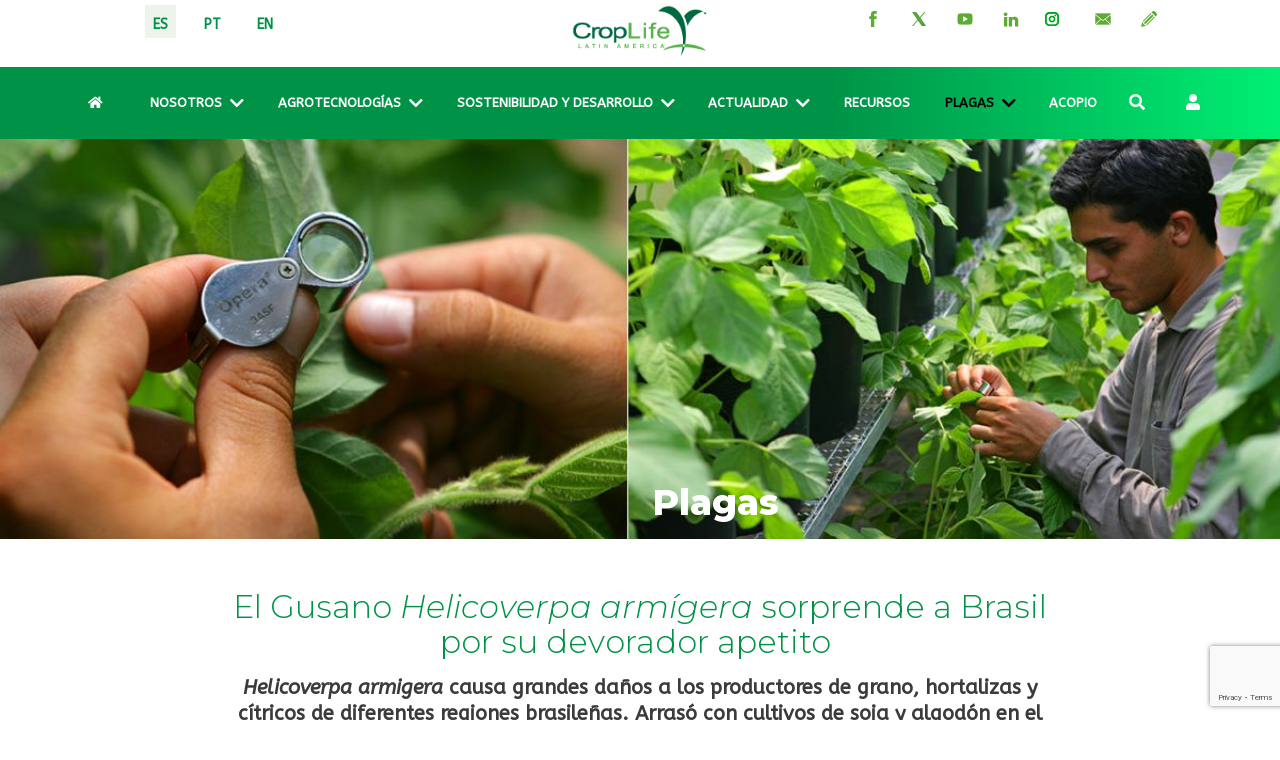

--- FILE ---
content_type: text/html; charset=utf-8
request_url: https://www.croplifela.org/es/plagas/listado-de-plagas/gusano-exotico
body_size: 20276
content:
<!DOCTYPE html>
<html lang="es-es" dir="ltr">
<head>

    <!-- <meta name="keywords" content="variable"> -->
<meta name="robots" content="follow, index, max-snippet:150, max-image-preview:large  ">
<meta name="googlebot" content="index, follow">
<meta name="bingbot" content="index, follow">
<meta name="genre" content="establishment">
<meta name="author" content="CropLife Latin America">
<meta name="HandheldFriendly" content="true">

  
	<meta charset="utf-8">
	<meta name="rights" content="Crop Life Latin America">
	<meta name="twitter:card" content="summary_large_image">
	<meta name="twitter:site" content="CropLife Latin America">
	<meta name="twitter:title" content="Gusano exótico - CropLife Latin America">
	<meta name="twitter:image" content="https://www.croplifela.org/images/ES/plaga16-gusano-exotico.png">
	<meta name="twitter:description" content="El gusano exótico o Helicoverpa armigera causa grandes daños a los productores de grano, hortalizas y cítricos. Arrasa con cultivos de soja y algodón. ">
	<meta name="keywords" content="Plagas Latinoamerica, Gusano exótico, Helicoperva armigera, Plagas de los granos, Plaga del Algodón, Gusano Cogollero">
	<meta name="language" content="Spanish (es-ES)">
	<meta name="geo.placename" content="Colombia">
	<meta name="geo.position" content="4.6626515162041535;-74.05541002750398">
	<meta name="ICBM" content="4.6626515162041535;-74.05541002750398">
	<meta name="distribution" content="global">
	<meta name="rating" content="general">
	<meta name="viewport" content="width=device-width, initial-scale=1, maximum-scale=1, user-scalable=0">
	<meta property="og:title" content="Gusano exótico - CropLife Latin America">
	<meta property="og:image" content="https://www.croplifela.org/images/ES/plaga16-gusano-exotico.png">
	<meta property="og:type" content="article">
	<meta property="og:url" content="https://www.croplifela.org/es/plagas/listado-de-plagas/gusano-exotico">
	<meta property="og:description" content="El gusano exótico o Helicoverpa armigera causa grandes daños a los productores de grano, hortalizas y cítricos. Arrasa con cultivos de soja y algodón. ">
	<meta property="og:site_name" content="Croplifela.org">
	<meta property="fb:app_id" content="1246430738780303">
	<meta name="description" content="El gusano exótico o Helicoverpa armigera causa grandes daños a los productores de grano, hortalizas y cítricos. Arrasa con cultivos de soja y algodón. ">
	<meta name="generator" content="Joomla! - Open Source Content Management">
	<title>Gusano exótico - CropLife Latin America</title>
	<link href="https://www.croplifela.org/es/busquedas?format=opensearch" rel="search" title="OpenSearch CropLife Latin America" type="application/opensearchdescription+xml">
	<link href="/templates/rsedimo/favicon.ico" rel="shortcut icon" type="image/vnd.microsoft.icon">
 
	<link href="/templates/rsedimo/css/vendor/fontawesome-free/fontawesome.min.css?5.15.4" rel="stylesheet" />
	<link href="/media/vendor/bootstrap/css/bootstrap.min.css?1da8ee764245502131656df7f58e383e" rel="stylesheet" />
	<link href="/templates/rsedimo/css/animate/animate.css?1da8ee764245502131656df7f58e383e" rel="stylesheet" />
	<link href="https://fonts.googleapis.com/css?family=Montserrat:100,200,300,regular,500,600,700,800,900,100italic,200italic,300italic,italic,500italic,600italic,700italic,800italic,900italic&amp;display=swap" rel="stylesheet" />
	<link href="https://fonts.googleapis.com/css?family=ABeeZee:regular,italic&amp;display=swap" rel="stylesheet" />
	<link href="/templates/rsedimo/css/themes/template-17.css?1da8ee764245502131656df7f58e383e" rel="stylesheet" />
	<link href="/templates/rsedimo/css/custom.css?1da8ee764245502131656df7f58e383e" rel="stylesheet" />
	<link href="/media/vendor/awesomplete/css/awesomplete.css?1.1.5" rel="stylesheet" />
	<link href="/media/mod_languages/css/template.min.css?1da8ee764245502131656df7f58e383e" rel="stylesheet" />
	<link href="/media/vendor/joomla-custom-elements/css/joomla-alert.min.css?0.2.0" rel="stylesheet" />
	<link href="https://www.croplifela.org/plugins/content/responsive-tables/responsive-tables.css" rel="stylesheet" />
	<link href="https://www.croplifela.org/plugins/editors/dropeditor/dropeditor.css" rel="stylesheet" />
	<link href="https://www.croplifela.org/media/dropeditor/customstyles.css" rel="stylesheet" />
	<link href="https://www.croplifela.org/media/dropeditor/titlestyles.css" rel="stylesheet" />
	<link href="/plugins/system/ampz/ampz/css/ampz.min.css" rel="stylesheet" />
	<link href="//fonts.googleapis.com/css?family=Open+Sans:400,600,700" rel="stylesheet" />
	<link href="/media/com_jce/site/css/content.min.css?badb4208be409b1335b815dde676300e" rel="stylesheet" />
	<style>ol.ol-circles > li:before { background-color: #333333;}
ol.ol-boxes > li:before { background-color: #333333;}
</style>
	<style>
        #ampz_inline_mobile { background-color: #ffffff }
        @media (min-width: 600px) {
            #ampz_inline_mobile {
                display: none !important;
            }
        }
        @media (max-width: 600px) {
            #ampz_inline_mobile {
                display: block !important;
            }
        }</style>
	<style>.mfp-content{
			font-family: 'Open Sans', helvetica, arial, sans-serif;

		}</style>

	<script src="/media/vendor/jquery/js/jquery.min.js?3.6.0"></script>
	<script src="/media/legacy/js/jquery-noconflict.min.js?04499b98c0305b16b373dff09fe79d1290976288"></script>
	<script src="/templates/rsedimo/js/metisMenu.min.js?1da8ee764245502131656df7f58e383e"></script>
	<script src="/templates/rsedimo/js/velocity.min.js?1da8ee764245502131656df7f58e383e"></script>
	<script src="/templates/rsedimo/js/offscreen.min.js?1da8ee764245502131656df7f58e383e"></script>
	<script type="application/json" class="joomla-script-options new">{"joomla.jtext":{"MOD_FINDER_SEARCH_VALUE":"Buscar&hellip;","JSHOWPASSWORD":"Mostrar contrase\u00f1a","JHIDEPASSWORD":"Ocultar contrase\u00f1a","ERROR":"Error","MESSAGE":"Mensaje","NOTICE":"Aviso","WARNING":"Advertencia","JCLOSE":"Cerrar","JOK":"OK","JOPEN":"Abrir"},"finder-search":{"url":"\/es\/component\/finder\/?task=suggestions.suggest&format=json&tmpl=component&Itemid=115"},"system.paths":{"root":"","rootFull":"https:\/\/www.croplifela.org\/","base":"","baseFull":"https:\/\/www.croplifela.org\/"},"csrf.token":"570a756430f7709b88a8859e15597ab9","system.keepalive":{"interval":240000,"uri":"\/es\/component\/ajax\/?format=json"}}</script>
	<script src="/media/system/js/core.min.js?3b2c7481f479d57ca6a59403341a2e378a288779"></script>
	<script src="/media/vendor/bootstrap/js/bootstrap-es5.min.js?5.1.3" nomodule defer></script>
	<script src="/media/com_finder/js/finder-es5.min.js?bad573eb3c559a3e1070529bf0ccb8d8745ba5f3" nomodule defer></script>
	<script src="/media/system/js/keepalive-es5.min.js?95286f75736560d5dc4acd7d28fe156d95a15a9c" defer nomodule></script>
	<script src="/media/system/js/messages-es5.min.js?42aff9798f66753bdb448b926baf2140f17f2c07" nomodule defer></script>
	<script src="/templates/rsedimo/js/template.js?1da8ee764245502131656df7f58e383e"></script>
	<script src="/media/vendor/bootstrap/js/alert.min.js?5.1.3" type="module"></script>
	<script src="/media/vendor/bootstrap/js/button.min.js?5.1.3" type="module"></script>
	<script src="/media/vendor/bootstrap/js/carousel.min.js?5.1.3" type="module"></script>
	<script src="/media/vendor/bootstrap/js/collapse.min.js?5.1.3" type="module"></script>
	<script src="/media/vendor/bootstrap/js/dropdown.min.js?5.1.3" type="module"></script>
	<script src="/media/vendor/bootstrap/js/modal.min.js?5.1.3" type="module"></script>
	<script src="/media/vendor/bootstrap/js/offcanvas.min.js?5.1.3" type="module"></script>
	<script src="/media/vendor/bootstrap/js/popover.min.js?5.1.3" type="module"></script>
	<script src="/media/vendor/bootstrap/js/scrollspy.min.js?5.1.3" type="module"></script>
	<script src="/media/vendor/bootstrap/js/tab.min.js?5.1.3" type="module"></script>
	<script src="/media/vendor/bootstrap/js/toast.min.js?5.1.3" type="module"></script>
	<script src="/media/vendor/awesomplete/js/awesomplete.min.js?1.1.5" defer></script>
	<script src="/media/com_finder/js/finder.min.js?29fe670bb180ec95c613a0e6aa6df738d9de97d4" type="module"></script>
	<script src="/media/system/js/keepalive.min.js?20ace83a13886af1b0b5f58386fd8adf33f586a3" type="module"></script>
	<script src="/media/system/js/fields/passwordview.min.js?bae2911b22f836c780af199d956a1b22c8604694" defer></script>
	<script src="/media/system/js/messages.min.js?7425e8d1cb9e4f061d5e30271d6d99b085344117" type="module"></script>
	<script src="/plugins/system/ampz/ampz/js/ampz.min.js"></script>
	<script src="https://www.google.com/recaptcha/api.js?render=6LdQsmYhAAAAAF2EA0_kSS7mtc81loI2AdzhUiHN"></script>
	<script>var ampzSettings = {"ampzCounts":"","ampzNetworks":["facebook","twitter","linkedin"],"ampzEntranceDelay":"1.5s","ampzEntranceDelayMobile":"1.5s","ampzMobileOnlyButtons":"","ampzMobileWidth":"600","ampzFlyinEntranceEffect":"ampz_flyin_right bounceInUp","ampzThresholdTotalShares":"0","ampzBaseUrl":"https:\/\/www.croplifela.org\/","ampzShareUrl":"https%3A%2F%2Fwww.croplifela.org%2Fes%2Fplagas%2Flistado-de-plagas%2Fgusano-exotico","ampzOpenInNewTab":"","ampzFbAT":"0","ampzCacheLifetime":"3600","ampzCachedCounts":"","ampzFlyInTriggerBottom":"","ampzFlyInTriggerTime":"","ampzFlyInTriggerTimeSeconds":"10000","ampzActiveComponent":"com_content","ampzFlyInDisplayMobile":"","ampzInlineDisplayMobile":"","ampzInlineDisableExpandOnHover":"","ampzSidebarDisplayMobile":"","ampzFlyInCookieType":"never","ampzFlyInCookieDuration":"5","ampzSideBarVisibility":"inline","ampzMobileVisibility":"inline","ampzSideBarStartClosed":""};</script>
	<script>
			(function(i,s,o,g,r,a,m){
				i["GoogleAnalyticsObject"]=r;
				i[r]=i[r]||function(){
					(i[r].q=i[r].q||[]).push(arguments)},i[r].l=1*new Date();
					a=s.createElement(o),m=s.getElementsByTagName(o)[0];
					a.async=1;
					a.src=g;m.parentNode.insertBefore(a,m)
				})
				(window,document,"script","//www.google-analytics.com/analytics.js","ga");
				ga("create", "G-0V5C6L9E6M", "auto");
				ga("set", "anonymizeIp", true);
				ga("send", "pageview");
			</script>
	<script>if (typeof window.grecaptcha !== 'undefined') { grecaptcha.ready(function() { grecaptcha.execute("6LdQsmYhAAAAAF2EA0_kSS7mtc81loI2AdzhUiHN", {action:'homepage'});}); }</script>
	<script type="application/ld+json">
						{
						  "@context": "https://schema.org",
						  "@type": "Organization",
						  "description": "Somos CropLife Latin America, un gremio internacional del sector de insumos agrícolas. Nuestras compañías investigan y desarrollan agrotecnologías para proteger a los cultivos y contribuir a la seguridad alimentaria",
						  "name": "CropLife Latin America",
						  "url": "https://www.croplifela.org/",
						  "logo": "https://croplifela.org/images/logos/logo-color-web.png",
						  "sameAs": [
						    "https://www.facebook.com/CropLifeLatinAmerica",
						    "https://www.linkedin.com/company/3948605/",
						    "https://twitter.com/CropLife_La"
						  ],
						"contactPoint": [
						    {
						      "@type": "ContactPoint",
						      "telephone": "+57 (601) 390 2490",
						      "contactType": "feedback",
						       "email": "comunicaciones@croplifela.org"

						      
						    }
						  ]
						}
						</script>
	<script type="application/ld+json">

								{
								  "@context": "https://schema.org",
								  "@type": "WebSite",
								  "url": "https://www.croplifela.org/",
								  "name": "CropLife Latin America",
								  "description": "El gusano exótico o Helicoverpa armigera causa grandes daños a los productores de grano, hortalizas y cítricos. Arrasa con cultivos de soja y algodón. ",
								  "keywords":" Plagas Latinoamerica, Gusano exótico, Helicoperva armigera, Plagas de los granos, Plaga del Algodón, Gusano Cogollero",
								  "author": {
								    "@type": "Organization",
								    "name": "CropLife Latin America"
								  },
								  "inLanguage": "es",
								  "isAccessibleForFree": true,
								  "copyrightHolder": {
								    "@type": "Organization",
								    "name": "CropLife Latin America"
								  },


								  "image": [
								    {
								      "@type": "ImageObject",
								      "url": "https://croplifela.org/images/logos/logo-color-web.png"
								    },
								     {
								      "@type": "ImageObject",
								      "url": "https://www.croplifela.org/images/ES/plaga16-gusano-exotico.png"
								    }
								  ]
								}
							</script>
	<script type="application/ld+json">
					{
						 "@context": "http://schema.org",
						    "@graph": [

						    {
						        "@context": "http://schema.org",
						        "@type": "SiteNavigationElement",
						        "name": "Nosotros",
						        "url": "/es/nosotros"
						    },
						    {
						        "@context": "http://schema.org",
						        "@type": "SiteNavigationElement",
						        "name": "Agrotecnologías",
						        "url": "/es/agrotecnologias"
						    },
						    {
						        "@context": "http://schema.org",
						        "@type": "SiteNavigationElement",
						        "name": "Sostenibilidad y Desarrollo",
						        "url": "/es/sostenibilidad-y-desarrollo"
						    },
						     {
						        "@context": "http://schema.org",
						        "@type": "SiteNavigationElement",
						        "name": "Actualidad",
						        "url": "/es/actualidad"
						    },
						     {
						        "@context": "http://schema.org",
						        "@type": "SiteNavigationElement",
						        "name": "Recursos",
						        "url": "/es/recursos"
						    },
						    
						    
						     {
						        "@context": "http://schema.org",
						        "@type": "SiteNavigationElement",
						        "name": "Plagas",
						        "url": "/es/plagas"
						    }]
						}
						</script>
	<script type="application/ld+json">
			{
						 "@context": "http://schema.org",
						    "@graph": [

						    {
						         "@type": "ImageObject",
								      "url": "https://croplifela.org/images/logos/logo-color-web.png"
						    },
						     {
						         "@type": "ImageObject",
								  "url": "https://www.croplifela.org/images/ES/plaga16-gusano-exotico.png"
						    }

						]
					}


		</script>
	<script type="application/ld+json">
    [
        {
            "@context": "http://schema.org",
            "@type":
                "NewsArticle",
                "mainEntityOfPage": {
                "@type": "WebPage",
                "@id": "https://www.croplifela.org/es/plagas/listado-de-plagas/gusano-exotico"
            },
            "isAccessibleForFree": true,
            "headline": " Gusano exótico",
            "articleBody" : "
El Gusano Helicoverpa armígera sorprende a Brasil por su devorador apetito&nbsp;
Helicoverpa armigera causa grandes daños a los productores de grano, hortalizas y cítricos de diferentes regiones brasileñas. Arrasó con cultivos de soja y algodón en el oeste de Bahía y Mato Grosso. Se estiman pérdidas por US$ 441.000 en algodón y soja en las dos últimas temporadas.&nbsp;Se estima que esta plaga podría causar más pérdidas en algodón que el picudo (Anthonomus grandis Boheman).&nbsp;La investigadora Silvana Paula-Moraes, quien identificó la plaga en Brasil nos da un panorama de sus efectos.
&nbsp;
Presentado por:Ing. Ag. Fredy Salamanca Centro de Estudios CropLife Latin America

Especialista invitadoSilvana Paula-Moraes&nbsp;EntomólogaEmbrapa Cerrados, Brasil.
&nbsp;
¿Qué es Helicoverpa armigera?
Es una plaga polífaga y cosmopolita, que ataca actualmente varios cultivos en Brasil como la soja, algodón, maíz, frijol común, garbanzo, linaza, girasol, cereales de invierno, cítricos, trigo, cebada, avena y sorgo. Debido a lo anterior se decretó emergencia cuarentenaria A1, que consiste en declarar esta plaga de alto riesgo debido a los daños económicos que puede generar.
&nbsp;

Gusano exótico en algodón
Es originaria de África, actualmente ataca cultivos en Asia, Europa y Oceanía. En Sudamérica fue identificada en febrero del 2013 por investigadores de la Empresa Brasilera de investigación Agropecuaria (Embrapa); Silvana Paula-Moraes y Alexandre Specht de Embrapa Cerrados, y por Daniel Ricardo Sosa-Gómez de Embrapa soja, mediante análisis morfológicos y de ADN en adultos del sexo masculino. Algunas hipótesis mencionan que esta plaga llegó de Europa en una importación de flores a través de Argentina y otras mencionan la posibilidad de bioterrorismo. Esta plaga tiene como características importantes una alta resistencia a insecticidas, gran movilidad y elevada tasa de reproducción, ya que cada hembra tiene la capacidad de ovipositar de 1000 a 1500.&nbsp;
 Esta plaga es una especie externamente semejante a Helicoverpa gelotopoeon (Dyar), presente en el sur de América Latina (Argentina, Chile, Uruguay, Paraguay y Brasil), por lo que puede ser fácilmente confundida.&nbsp;

A la Izquierda gusano de Helicoverpa gelotopoeon (Dyar) y a la derecha gusano de Helicoverpa armígera.
¿Qué daños causa Helicoverpa armigera?
El impacto económico de Helicoverpa armígera es registrado en países como Australia, África, China y la India, especialmente en el cultivo de algodón. El gusano ataca la parte vegetativa y estructuras reproductivas de las plantas. Tiene gran capacidad de movilidad entre los frutos, por tanto pequeñas poblaciones de este gusano pueden representar alto riesgo de destrucción. US$ 441.000 en Brasil es el valor estimado de las pérdidas y costos de control en las últimas dos temporadas en los cultivos de algodón y soja.
&nbsp;
¿Cuál es el ciclo de vida de Helicoverpa armígera?
El ciclo de vida depende de la temperatura, siendo en condiciones óptimas de unos 35-40 días/ciclo, lo que supone unas 3 a 4 generaciones por ciclo de cultivo.&nbsp;En forma adulta presenta forma de mariposa de unos 35 a 40 mm de ancho en las alas, con color amarillo en el primer par de alas, con una mancha oscura más o menos visible, y el segundo par de alas de color más claro con una gran banda oscura distal. Es una especie migratoria con gran capacidad para volar.
La hembra deposita los huevos de forma aislada, cerca de los capullos, flores o frutos jóvenes y sobre las hojas. Es capaz de poner de 1000 a 1500 huevos por ciclo. Los huevos son blancos, y se tornan castaños durante la maduración.
La oruga o gusano tiene entre 5 a 6 etapas de desarrollo. Su coloración en general es muy variable, reconocible por una banda dorsal verde oscura y otras bandas más claras, con cerdas negras dispersas por todo el cuerpo con su base redondeada oscura. Se alimentan principalmente de frutos, hojas, brotes y flores. La maduración se completa entre 3 a 20 días dependiendo de las temperaturas. El tiempo de desarrollo de las fases inmaduras puede variar de 26,6 días cuando se desarrolla en maíz y 35,1 días en tomate.
Una vez completada la etapa de larva, la oruga crisálida en el suelo, en un capullo terroso a unos 5 cm de la superficie, y entra en diapausia (interrupción del desarrollo) inducida por días cortos (11 a 14 horas de luz por día), hasta la aparición de condiciones favorables.
H. armigera &nbsp;en: 1) fase larval, 2) adulto, 3) en vainas de soja Fuente: (Czepak et al., 2013).
¿Qué tipos de control pueden ser utilizados para combatir a Helicoverpa armigera? ¿Qué tecnologías se están utilizando (protección, biotecnología, mejoramiento genético?
Un grupo de especialistas del área de entomología de Embrapa elaboró un documento, considerando diferentes aspectos del manejo integrado de plagas (MIP) citados en la literatura &nbsp;que deberán ser evaluados para las condiciones brasileñas.
En el caso del control químico, la alternativa más indicada para el control de H. armígera, es la adopción de un sistema de monitoreo de la plaga y el nivel de control con insecticidas para la toma de decisiones. El conteo directo de huevos y orugas del primer estadio (etapa) es recomendado en Australia para el cultivo de algodón, con una frecuencia de dos veces por semana, al inicio de la germinación de las plantas y hasta que el 30 o el 40% de las plantas estén con los botones o capullos abiertos. De acuerdo a la Embrapa, los insecticidas químicos deben ser utilizados con los siguientes niveles de acción.

Se propone un enfoque regional para el manejo de Helicoverpa armígera, considerando el número de generaciones, la capacidad de migración y su alto grado de polifagia.&nbsp;
Las siguientes son algunas de las herramientas que los agricultores pueden utilizar para controlar a Helicoverpa:

Uso de trampas cebadas con feromona sexual sintética de la plaga: Las trampas de feromonas son más sensibles en la detección de las poblaciones iniciales, son más específicas, y hacen que el conteo sea más&nbsp; fácil y rápido.
El uso de trampas de luz permite la detección de especies presentes en determinadas áreas y conocer la fluctuación poblacional durante el cultivo.
Uso de materiales resistentes como plantas genéticamente modificadas, las cuales&nbsp; expresan toxinas de Bacillus thuringiensis (Bt).
Destrucción de restos de cosecha.
Liberación de enemigos naturales como el hongo Trichogramma pretiosum. El control biológico es mencionado como un aliado en el manejo de H. armigera, más de 15 especies del parasitoide Trichogramma, atacan los huevos. &nbsp;
Uso de insecticidas selectivos, con rotación de mecanismos de acción de los productos, para reducir la presión de selección de los ingredientes activos.
Manejo de parasitoides o insectos benéficos.
Uso de agentes microbianos como baculovirus y Bacillus thuringiensis (Bt).

Fuentes consultadas:


Cecília Czepak, Karina Cordeiro Albernaz, Lúcia Madalena Vivan, Humberto Oliveira Guimarães y Tiago Carvalhais. Comunicación científica. Primer registro de existencia de Helicoverpa armigera (Hübner) (Lepidoptera: Noctuidae) en Brasil. 2013.


www.cnpms.embrapa.br/ Helicoverpa armigera no Manejo Integrado de Pragas de Milho.


www.portaldoagronegocio.com.br/ Helicoverpa armigera: nova praga desafia a pesquisa agropecuária brasileira


https://beetlesinthebush.wordpress.com/2013/03/30/bollworms-rising/ Bollworms rising!


&nbsp;",
            "datePublished": "2017-01-05 07:44:50",
            "dateModified": "2024-01-29 19:12:44",
            "description": "El gusano exótico o Helicoverpa armigera causa grandes daños a los productores de grano, hortalizas y cítricos. Arrasa con cultivos de soja y algodón. "        }
    ]
    </script>
	<link href="/images/favicon-crop.png" rel="shortcut icon" type="image/vnd.microsoft.icon">
	<link rel="canonical" href="https://croplifela.org/es/plagas/listado-de-plagas/gusano-exotico" />



	<!-- Google tag (gtag.js) -->
<script async src="https://www.googletagmanager.com/gtag/js?id=G-0V5C6L9E6M"></script>
<script>
  window.dataLayer = window.dataLayer || [];
  function gtag(){dataLayer.push(arguments);}
  gtag('js', new Date());

  gtag('config', 'G-0V5C6L9E6M');
</script>  
  <!-- Meta Pixel Code -->

<script>
!function(f,b,e,v,n,t,s)
{if(f.fbq)return;n=f.fbq=function(){n.callMethod?
n.callMethod.apply(n,arguments):n.queue.push(arguments)};
if(!f._fbq)f._fbq=n;n.push=n;n.loaded=!0;n.version='2.0';
n.queue=[];t=b.createElement(e);t.async=!0;
t.src=v;s=b.getElementsByTagName(e)[0];
s.parentNode.insertBefore(t,s)}(window, document,'script',
'https://connect.facebook.net/en_US/fbevents.js');
fbq('init', '550300662026011');
fbq('track', 'PageView');
</script>
<noscript><img height="1" width="1" style="display:none"
src="https://www.facebook.com/tr?id=550300662026011&ev=PageView&noscript=1"
/></noscript>
<!-- End Meta Pixel Code -->
  
<link rel="stylesheet" type="text/css" href="/media/smartslider3/src/SmartSlider3/Application/Frontend/Assets/dist/smartslider.min.css?ver=cf72eab4" media="all">
<link rel="stylesheet" type="text/css" href="https://fonts.googleapis.com/css?display=swap&amp;family=Montserrat%3A300%2C400" media="all">
<style data-related="n2-ss-40">div#n2-ss-40 .n2-ss-slider-1{display:grid;position:relative;}div#n2-ss-40 .n2-ss-slider-2{display:grid;position:relative;overflow:hidden;padding:0px 0px 0px 0px;border:0px solid RGBA(62,62,62,1);border-radius:0px;background-clip:padding-box;background-repeat:repeat;background-position:50% 50%;background-size:cover;background-attachment:scroll;z-index:1;}div#n2-ss-40:not(.n2-ss-loaded) .n2-ss-slider-2{background-image:none !important;}div#n2-ss-40 .n2-ss-slider-3{display:grid;grid-template-areas:'cover';position:relative;overflow:hidden;z-index:10;}div#n2-ss-40 .n2-ss-slider-3 > *{grid-area:cover;}div#n2-ss-40 .n2-ss-slide-backgrounds,div#n2-ss-40 .n2-ss-slider-3 > .n2-ss-divider{position:relative;}div#n2-ss-40 .n2-ss-slide-backgrounds{z-index:10;}div#n2-ss-40 .n2-ss-slide-backgrounds > *{overflow:hidden;}div#n2-ss-40 .n2-ss-slide-background{transform:translateX(-100000px);}div#n2-ss-40 .n2-ss-slider-4{place-self:center;position:relative;width:100%;height:100%;z-index:20;display:grid;grid-template-areas:'slide';}div#n2-ss-40 .n2-ss-slider-4 > *{grid-area:slide;}div#n2-ss-40.n2-ss-full-page--constrain-ratio .n2-ss-slider-4{height:auto;}div#n2-ss-40 .n2-ss-slide{display:grid;place-items:center;grid-auto-columns:100%;position:relative;z-index:20;-webkit-backface-visibility:hidden;transform:translateX(-100000px);}div#n2-ss-40 .n2-ss-slide{perspective:1000px;}div#n2-ss-40 .n2-ss-slide-active{z-index:21;}.n2-ss-background-animation{position:absolute;top:0;left:0;width:100%;height:100%;z-index:3;}div#n2-ss-40 .n2-font-24e0c74208d479507268e4afe98871df-hover{font-family: 'Montserrat','Arial';color: #ffffff;font-size:225%;text-shadow: none;line-height: 0;font-weight: 800;font-style: normal;text-decoration: none;text-align: center;letter-spacing: normal;word-spacing: normal;text-transform: none;}div#n2-ss-40 .n2-ss-slide-limiter{max-width:1200px;}div#n2-ss-40 .n-uc-tC91s3gQmVmq{padding:0px 0px 0px 0px}div#n2-ss-40 .n-uc-OSiz7mcX8XJL{padding:0px 0px 0px 0px}div#n2-ss-40 .n2-ss-slider-1{min-height:300px;}@media (min-width: 1200px){div#n2-ss-40 .n-uc-azbRsDb7pnLI{display:none}div#n2-ss-40 .n-uc-c5GywOeMpJr4{display:none}div#n2-ss-40 [data-hide-desktopportrait="1"]{display: none !important;}}@media (orientation: landscape) and (max-width: 1199px) and (min-width: 901px),(orientation: portrait) and (max-width: 1199px) and (min-width: 701px){div#n2-ss-40 .n-uc-azbRsDb7pnLI{display:none}div#n2-ss-40 .n-uc-c5GywOeMpJr4{display:none}div#n2-ss-40 [data-hide-tabletportrait="1"]{display: none !important;}}@media (orientation: landscape) and (max-width: 900px),(orientation: portrait) and (max-width: 700px){div#n2-ss-40 [data-hide-mobileportrait="1"]{display: none !important;}.n2-section-smartslider[data-ssid="40"]{display: none;}}</style>
<script>(function(){this._N2=this._N2||{_r:[],_d:[],r:function(){this._r.push(arguments)},d:function(){this._d.push(arguments)}}}).call(window);!function(a){a.indexOf("Safari")>0&&-1===a.indexOf("Chrome")&&document.documentElement.style.setProperty("--ss-safari-fix-225962","1px")}(navigator.userAgent);!function(e,i,o,r){(i=e.match(/(Chrome|Firefox|Safari)\/(\d+)\./))&&("Chrome"==i[1]?r=+i[2]>=32:"Firefox"==i[1]?r=+i[2]>=65:"Safari"==i[1]&&(o=e.match(/Version\/(\d+)/)||e.match(/(\d+)[0-9_]+like Mac/))&&(r=+o[1]>=14),r&&document.documentElement.classList.add("n2webp"))}(navigator.userAgent);</script><script src="/media/smartslider3/src/SmartSlider3/Application/Frontend/Assets/dist/n2.min.js?ver=cf72eab4" defer async></script>
<script src="/media/smartslider3/src/SmartSlider3/Application/Frontend/Assets/dist/smartslider-frontend.min.js?ver=cf72eab4" defer async></script>
<script src="/media/smartslider3/src/SmartSlider3/Slider/SliderType/Simple/Assets/dist/ss-simple.min.js?ver=cf72eab4" defer async></script>
<script>_N2.r('documentReady',function(){_N2.r(["documentReady","smartslider-frontend","ss-simple"],function(){new _N2.SmartSliderSimple('n2-ss-40',{"admin":false,"background.video.mobile":1,"loadingTime":2000,"randomize":{"randomize":0,"randomizeFirst":0},"callbacks":"","alias":{"id":0,"smoothScroll":0,"slideSwitch":0,"scroll":1},"align":"normal","isDelayed":0,"responsive":{"mediaQueries":{"all":false,"desktopportrait":["(min-width: 1200px)"],"tabletportrait":["(orientation: landscape) and (max-width: 1199px) and (min-width: 901px)","(orientation: portrait) and (max-width: 1199px) and (min-width: 701px)"],"mobileportrait":["(orientation: landscape) and (max-width: 900px)","(orientation: portrait) and (max-width: 700px)"]},"base":{"slideOuterWidth":1200,"slideOuterHeight":400,"sliderWidth":1200,"sliderHeight":400,"slideWidth":1200,"slideHeight":400},"hideOn":{"desktopLandscape":false,"desktopPortrait":false,"tabletLandscape":false,"tabletPortrait":false,"mobileLandscape":true,"mobilePortrait":true},"onResizeEnabled":true,"type":"fullwidth","sliderHeightBasedOn":"real","focusUser":1,"focusEdge":"auto","breakpoints":[{"device":"tabletPortrait","type":"max-screen-width","portraitWidth":1199,"landscapeWidth":1199},{"device":"mobilePortrait","type":"max-screen-width","portraitWidth":700,"landscapeWidth":900}],"enabledDevices":{"desktopLandscape":0,"desktopPortrait":1,"tabletLandscape":0,"tabletPortrait":1,"mobileLandscape":0,"mobilePortrait":1},"sizes":{"desktopPortrait":{"width":1200,"height":400,"max":3000,"min":1200},"tabletPortrait":{"width":701,"height":233,"customHeight":false,"max":1199,"min":701},"mobilePortrait":{"width":320,"height":106,"customHeight":false,"max":900,"min":320}},"overflowHiddenPage":0,"focus":{"offsetTop":"","offsetBottom":""}},"controls":{"mousewheel":0,"touch":"horizontal","keyboard":1,"blockCarouselInteraction":1},"playWhenVisible":1,"playWhenVisibleAt":0.5,"lazyLoad":0,"lazyLoadNeighbor":0,"blockrightclick":0,"maintainSession":0,"autoplay":{"enabled":1,"start":1,"duration":8000,"autoplayLoop":1,"allowReStart":0,"pause":{"click":0,"mouse":"0","mediaStarted":0},"resume":{"click":1,"mouse":"leave","mediaEnded":1,"slidechanged":0},"interval":1,"intervalModifier":"loop","intervalSlide":"current"},"perspective":1000,"layerMode":{"playOnce":0,"playFirstLayer":1,"mode":"skippable","inAnimation":"mainInEnd"},"parallax":{"enabled":1,"mobile":0,"is3D":0,"animate":1,"horizontal":"mouse","vertical":"mouse","origin":"enter","scrollmove":"both"},"postBackgroundAnimations":0,"bgAnimations":0,"mainanimation":{"type":"fade","duration":800,"delay":0,"ease":"easeOutQuad","shiftedBackgroundAnimation":"1"},"carousel":1,"initCallbacks":function(){}})})});</script></head>
<body>
    
    
    <div id="rstpl-pagewrap" class="body com_content view-article layout-blog no-task itemid-504">
        	<!-- Start Top Position -->
	<section class="rstpl-top-position" style="margin-top:5px; margin-bottom:-5px;" id="rstpl-top-position">
		<div class="container-fluid">
            <div class="row">
                                    <!-- top-a -->
                        <div class="col-md-4 ">
                                                                                        
                            <nav class="top-a rstpl-module d-flex justify-content-center" aria-label="Selector de Idioma">
		<div class="rstpl-module-content">
		<div class="mod-languages">
    <p class="visually-hidden" id="language_picker_des_87">Seleccione su idioma</p>


    <ul aria-labelledby="language_picker_des_87" class="mod-languages__list lang-inline">

                                            <li class="lang-active">
                <a aria-current="true" aria-label="ESP" href="https://www.croplifela.org/es/plagas/listado-de-plagas/gusano-exotico">
                                            ES                                    </a>
            </li>
                                        <li>
                <a aria-label="PORT" href="/pt/">
                                            PT                                    </a>
            </li>
                                        <li>
                <a aria-label="ENG" href="/en/">
                                            EN                                    </a>
            </li>
                </ul>

</div>
	</div>
</nav>

                            
                        </div>
                        <!-- / top-a -->
                                    <!-- top-b -->
                        <div class="col-md-4 ">
                                                                                        
                            <div class="top-b rstpl-module " aria-label="Logo">
		<div class="rstpl-module-content">
		
<div id="mod-custom282" class="mod-custom custom">
    <p style="text-align: center;"><a href="https://croplifela.org/" title="CropLife Latin America"><img src="/images/logos/logo-color-web.png" alt="CropLife Latin America" width="201" height="52" style="align: center;" title="CropLife Latin America" loading="lazy" data-path="local-images:/logos/logo-25-color.png" /></a></p></div>
	</div>
</div>

                            
                        </div>
                        <!-- / top-b -->
                                    <!-- top-c -->
                        <div class="col-md-4 ">
                                                                                        
                            <div class="top-c rstpl-module d-none d-sm-block d-flex justify-content-center" aria-label="Redes sociales">
		<div class="rstpl-module-content">
		<a target="_blank" href="https://www.facebook.com/CropLifeLatinAmerica"><img alt="Facebook" title="Facebook" src="/images/rs/facebook.png" /></a>&nbsp;&nbsp;&nbsp;&nbsp;&nbsp;&nbsp;<a target="_blank" href="https://twitter.com/croplife_la"><img alt="Twitter" title="Twitter" src="/images/rs/twitter.png" /></a>&nbsp;&nbsp;&nbsp;&nbsp;&nbsp;&nbsp;<a target="_blank" href="https://www.youtube.com/user/CropLifeLATAM"><img alt="YouTube" title="YouTube" src="/images/rs/youtube.png" /></a>&nbsp;&nbsp;&nbsp;&nbsp;&nbsp;&nbsp;<a target="_blank" href="https://www.linkedin.com/company/3948605/"><img alt="LinkedIn" title="LinkedIn" src="/images/rs/linked-in.png" /></a>
	&nbsp;&nbsp;&nbsp;&nbsp;<a target="_blank" href="https://www.instagram.com/croplife_la/"><img alt="Instagram" title="Instagram" src="/images/rs/instagram.png" /></a> 
 <!--&nbsp;&nbsp;&nbsp;&nbsp;<a target="_blank" href="https://www.tiktok.com/@croplife_la/"><img alt="Tik-tok" title="Tik-tok" src="/images/rs/tik-tok.png" /></a> -->
	&nbsp;&nbsp;&nbsp;&nbsp;&nbsp;&nbsp;<a target="_blank" href="/es/contacto"><img alt="contactoContacto" title="Contacto" src="/images/rs/contactenos.png" /></a>&nbsp;&nbsp;&nbsp;&nbsp;&nbsp;&nbsp;<a target="_blank" href="/es/suscripcion"><img alt="Notas de InterésSuscripción" title="Suscripción" src="/images/rs/suscripcion.png" /></a>
	</div>
</div>

                            
                        </div>
                        <!-- / top-c -->
                        </div>
		</div>
	</section>
	<!-- End top Position-->


<!-- Start Main Menu -->
<section class="rstpl-main-menu-position rstpl-sticky-menu rstpl-opensubmenus-hover" style="background-color:undefined;" id="rstpl-main-menu-position" data-onepage="false">
    <nav class="navbar navbar-expand-xl
     fixed-top">
            <div class="container-fluid">
                                                    <button class="navbar-toggler" type="button" data-bs-toggle="collapse" data-bs-target="#rstplNavbarContent" aria-controls="rstplNavbarContent" aria-expanded="false" aria-label="Toggle navigation">
                <span class="navbar-toggler-icon fa"></span>
            </button>
            <div id="rstplNavbarContent" class="collapse navbar-collapse menu_center">
                <div class="navbar-nav-scroll">
                    <ul class="mod-menu navbar-nav mod-list nav rstpl-template-menu" role="menu">
<li class="nav-item item-115 default"  data-icon="fa fa-home"><a href="/es/" class="nav-link"> </a></li><li class="nav-item item-116 deeper dropdown parent" ><a href="/es/nosotros" class="nav-link">Nosotros</a><button type="button" id="dropdown-label-116" class="mm-toggler" aria-haspopup="true" aria-expanded="false" aria-label="Nosotros"></button><ul class="mod-menu__sub list-unstyled mm-collapse"><li class="nav-item item-129" ><a href="/es/nosotros/quienes-somos" class="nav-link">Quiénes somos</a></li><li class="nav-item item-130" ><a href="/es/nosotros/nuestra-red" class="nav-link">Nuestra Red</a></li><li class="nav-item item-131" ><a href="/es/nosotros/directorio" class="nav-link">Directorio</a></li><li class="nav-item item-182 parent" ><a href="/es/nosotros/alianzas" class="nav-link">Alianzas</a></li></ul></li><li class="nav-item item-123 deeper dropdown parent" ><a href="/es/agrotecnologias" class="nav-link">Agrotecnologías</a><button type="button" id="dropdown-label-123" class="mm-toggler" aria-haspopup="true" aria-expanded="false" aria-label="Agrotecnologías"></button><ul class="mod-menu__sub list-unstyled mm-collapse"><li class="nav-item item-204" ><a href="/es/agrotecnologias/agroquimicos" class="nav-link">Agroquímicos</a></li><li class="nav-item item-183" ><a href="/es/agrotecnologias/comercio-ilegal" class="nav-link">Comercio Ilegal</a></li><li class="nav-item item-205" ><a href="/es/agrotecnologias/propiedad-intelectual" class="nav-link">Propiedad Intelectual</a></li><li class="nav-item item-124" ><a href="/es/agrotecnologias/biotecnologia" class="nav-link">Biotecnología</a></li><li class="nav-item item-1153" ><a href="/es/agrotecnologias/bioplaguicidas" class="nav-link">Bioplaguicidas</a></li></ul></li><li class="nav-item item-1133 deeper dropdown parent" ><a href="/es/sostenibilidad-y-desarrollo" class="nav-link">Sostenibilidad y Desarrollo</a><button type="button" id="dropdown-label-1133" class="mm-toggler" aria-haspopup="true" aria-expanded="false" aria-label="Sostenibilidad y Desarrollo"></button><ul class="mod-menu__sub list-unstyled mm-collapse"><li class="nav-item item-1134" ><a href="https://croplifela.org/es/sostenibilidad-y-desarrollo" class="nav-link">Blog</a></li><li class="nav-item item-519" ><a href="/es/sostenibilidad-y-desarrollo/polinizadores" class="nav-link">Polinizadores</a></li><li class="nav-item item-143" ><a href="/es/sostenibilidad-y-desarrollo/cuidagro" class="nav-link">CuidAgro</a></li><li class="nav-item item-144" ><a href="/es/sostenibilidad-y-desarrollo/campolimpio" class="nav-link">CampoLimpio</a></li></ul></li><li class="nav-item item-125 deeper dropdown parent" ><a href="/es/actualidad" class="nav-link">Actualidad</a><button type="button" id="dropdown-label-125" class="mm-toggler" aria-haspopup="true" aria-expanded="false" aria-label="Actualidad"></button><ul class="mod-menu__sub list-unstyled mm-collapse"><li class="nav-item item-184" ><a href="https://croplifela.org/es/actualidad" class="nav-link">Articulos recomendados</a></li><li class="nav-item item-1101" ><a href="/es/actualidad/modelos" class="nav-link">Modelos</a></li><li class="nav-item item-807" ><a href="/es/actualidad/panorama-regulatorio" class="nav-link">Panorama regulatorio</a></li><li class="nav-item item-187" ><a href="/es/actualidad/eventos" class="nav-link">Eventos</a></li></ul></li><li class="nav-item item-189" ><a href="/es/recursos" class="nav-link">Recursos</a></li><li class="nav-item item-445 active deeper dropdown parent" ><a href="/es/plagas" class="nav-link">Plagas</a><button type="button" id="dropdown-label-445" class="mm-toggler" aria-haspopup="true" aria-expanded="false" aria-label="Plagas"></button><ul class="mod-menu__sub list-unstyled mm-collapse"><li class="nav-item item-503" ><a href="/es/plagas/mapa-de-plagas" class="nav-link">Mapa de Plagas</a></li><li class="nav-item item-504 current active" ><a href="/es/plagas/listado-de-plagas" class="nav-link" aria-current="location">Listado de Plagas</a></li></ul></li><li class="nav-item item-1078" ><a href="/es/acopio" class="nav-link">Acopio</a></li></ul>
                    <div class="rstpl-navbar-search"><button type="button" class="rstpl-open-search"><span class="fa fa-search"></span></button><div class="rstpl-box-search">
<form class="mod-finder js-finder-searchform form-search" action="/es/busquedas" method="get" role="search">
    <label for="mod-finder-searchword0" class="finder">Buscar</label><input type="text" name="q" id="mod-finder-searchword0" class="js-finder-search-query form-control" value="" placeholder="Buscar&hellip;">
            </form>
</div></div><div class="rstpl-navbar-login"><button type="button" class="rstpl-open-login"><i class="fa fa-user"></i></button><div class="rstpl-box-login"><form id="login-form-246" class="mod-login" action="/es/plagas/listado-de-plagas/gusano-exotico" method="post">

    
    <div class="mod-login__userdata userdata">
        <div class="mod-login__username form-group">
                            <div class="input-group">
                    <input id="modlgn-username-246" type="text" name="username" class="form-control" autocomplete="username" placeholder="Usuario">
                    <label for="modlgn-username-246" class="visually-hidden">Usuario</label>
                    <span class="input-group-text" title="Usuario">
                        <span class="icon-user icon-fw" aria-hidden="true"></span>
                    </span>
                </div>
                    </div>

        <div class="mod-login__password form-group">
                            <div class="input-group">
                    <input id="modlgn-passwd-246" type="password" name="password" autocomplete="current-password" class="form-control" placeholder="Contraseña">
                    <label for="modlgn-passwd-246" class="visually-hidden">Contraseña</label>
                    <button type="button" class="btn btn-secondary input-password-toggle">
                        <span class="icon-eye icon-fw" aria-hidden="true"></span>
                        <span class="visually-hidden">Mostrar contraseña</span>
                    </button>
                </div>
                    </div>

                    <div class="mod-login__remember form-group">
                <div id="form-login-remember-246" class="form-check">
                    <label class="form-check-label">
                        <input type="checkbox" name="remember" class="form-check-input" value="yes">
                        Recuérdeme                    </label>
                </div>
            </div>
        
        
        <div class="mod-login__submit form-group">
            <button type="submit" name="Submit" class="btn btn-primary w-100">Identificarse</button>
        </div>

                    <ul class="mod-login__options list-unstyled">
                <li>
                    <a href="/es/component/users/reset?Itemid=115">
                    ¿Olvidó su contraseña?</a>
                </li>
                <!-- <li>
                    <a href="/es/component/users/remind?Itemid=115">
                    ¿Recordar usuario?</a>
                </li> -->
                                <li>
                    <a href="/es/registrate">
                    Crear una cuenta <span class="icon-register" aria-hidden="true"></span></a>
                </li>
                            </ul>
        <input type="hidden" name="option" value="com_users">
        <input type="hidden" name="task" value="user.login">
        <input type="hidden" name="return" value="aW5kZXgucGhwP0l0ZW1pZD04OTgmbGFuZz1lcy1FUw==">
        <input type="hidden" name="570a756430f7709b88a8859e15597ab9" value="1">    </div>
    </form>
</div></div>                </div>
            </div>
        </div>
    </nav>
</section>
<!-- End Main Menu -->
	<!-- Top Slideshow -->
    <section class="rstpl-slideshow-position" id="rstpl-slideshow-position">
        <div class="container-fluid">
            <div class="col-md-12 " data-sr="enter bottom">
                                <div class="slideshow rstpl-module " aria-label="Slider-plagas-ES">
		<div class="rstpl-module-content">
		<div><div class="n2_clear"><ss3-force-full-width data-overflow-x="body" data-horizontal-selector="body"><div class="n2-section-smartslider fitvidsignore  n2_clear" data-ssid="40" tabindex="0" role="region" aria-label="Slider"><div id="n2-ss-40-align" class="n2-ss-align"><div class="n2-padding"><div id="n2-ss-40" data-creator="Smart Slider 3" data-responsive="fullwidth" class="n2-ss-slider n2-ow n2-has-hover n2notransition  ">
        <div class="n2-ss-slider-1 n2_ss__touch_element n2-ow">
            <div class="n2-ss-slider-2 n2-ow">
                                                <div class="n2-ss-slider-3 n2-ow">

                    <div class="n2-ss-slide-backgrounds n2-ow-all"><div class="n2-ss-slide-background" data-public-id="1" data-mode="fill"><div class="n2-ss-slide-background-image" data-blur="0" data-opacity="100" data-x="50" data-y="50" data-alt="Plagas" data-title=""><picture class="skip-lazy" data-skip-lazy="1"><img src="/images/ES/Slider/banner-plagas4.jpeg" alt="Plagas" title="" loading="lazy" class="skip-lazy" data-skip-lazy="1"></picture></div><div data-color="RGBA(255,255,255,0)" style="background-color: RGBA(255,255,255,0);" class="n2-ss-slide-background-color"></div></div><div class="n2-ss-slide-background" data-public-id="2" data-mode="fill"><div class="n2-ss-slide-background-image" data-blur="0" data-opacity="100" data-x="50" data-y="50" data-alt="Plagas" data-title=""><picture class="skip-lazy" data-skip-lazy="1"><img src="/images/ES/Slider/banner-plagas4.jpeg" alt="Plagas" title="" loading="lazy" class="skip-lazy" data-skip-lazy="1"></picture></div><div data-color="RGBA(255,255,255,0)" style="background-color: RGBA(255,255,255,0);" class="n2-ss-slide-background-color"></div></div></div>                    <div class="n2-ss-slider-4 n2-ow">
                        <svg xmlns="http://www.w3.org/2000/svg" viewBox="0 0 1200 400" data-related-device="desktopPortrait" class="n2-ow n2-ss-preserve-size n2-ss-preserve-size--slider n2-ss-slide-limiter"></svg><div data-first="1" data-slide-duration="0" data-id="269" data-slide-public-id="1" data-title="plagas" class="n2-ss-slide n2-ow  n2-ss-slide-269"><div role="note" class="n2-ss-slide--focus" tabindex="-1">plagas</div><div class="n2-ss-layers-container n2-ss-slide-limiter n2-ow"><div class="n2-ss-layer n2-ow n-uc-tC91s3gQmVmq" data-sstype="slide" data-pm="default"><div class="n2-ss-layer n2-ow n-uc-azbRsDb7pnLI" data-pm="absolute" data-responsiveposition="1" data-desktopportraitleft="0" data-mobileportraitleft="259" data-desktopportraittop="0" data-mobileportraittop="-88" data-responsivesize="0" data-desktopportraitwidth="200" data-mobileportraitwidth="600" data-desktopportraitheight="auto" data-mobileportraitheight="400" data-desktopportraitalign="center" data-mobileportraitalign="center" data-desktopportraitvalign="middle" data-mobileportraitvalign="middle" data-parentid="" data-desktopportraitparentalign="center" data-desktopportraitparentvalign="middle" data-hidedesktopportrait="1" data-hidetabletportrait="1" data-sstype="layer"><div class=" n2-ss-item-image-content n2-ss-item-content n2-ow-all"><picture class="skip-lazy" data-skip-lazy="1"><img id="n2-ss-40item1" alt="Image is not available" class="skip-lazy" style="width:100%;height:auto" width="597" height="400" data-skip-lazy="1" src="/images/ES/Slider/banner-plagas-movil.jpeg" /></picture></div></div><div class="n2-ss-layer n2-ow n-uc-cQXjnoSIWmhS" data-pm="absolute" data-responsiveposition="1" data-desktopportraitleft="75" data-tabletportraitleft="97" data-mobileportraitleft="-58" data-desktopportraittop="163" data-tabletportraittop="162" data-mobileportraittop="371" data-responsivesize="1" data-desktopportraitwidth="auto" data-desktopportraitheight="auto" data-desktopportraitalign="center" data-tabletportraitalign="center" data-mobileportraitalign="center" data-desktopportraitvalign="middle" data-tabletportraitvalign="middle" data-mobileportraitvalign="middle" data-parentid="" data-desktopportraitparentalign="center" data-desktopportraitparentvalign="middle" data-sstype="layer"><div id="n2-ss-40item2" class="n2-font-24e0c74208d479507268e4afe98871df-hover   n2-ss-item-content n2-ss-text n2-ow" style="display:block;">Plagas</div></div></div></div></div><div data-slide-duration="0" data-id="269" data-slide-public-id="2" data-title="plagas" class="n2-ss-slide n2-ow  n2-ss-slide-269"><div role="note" class="n2-ss-slide--focus" tabindex="-1">plagas</div><div class="n2-ss-layers-container n2-ss-slide-limiter n2-ow"><div class="n2-ss-layer n2-ow n-uc-OSiz7mcX8XJL" data-sstype="slide" data-pm="default"><div class="n2-ss-layer n2-ow n-uc-c5GywOeMpJr4" data-pm="absolute" data-responsiveposition="1" data-desktopportraitleft="0" data-mobileportraitleft="259" data-desktopportraittop="0" data-mobileportraittop="-88" data-responsivesize="0" data-desktopportraitwidth="200" data-mobileportraitwidth="600" data-desktopportraitheight="auto" data-mobileportraitheight="400" data-desktopportraitalign="center" data-mobileportraitalign="center" data-desktopportraitvalign="middle" data-mobileportraitvalign="middle" data-parentid="" data-desktopportraitparentalign="center" data-desktopportraitparentvalign="middle" data-hidedesktopportrait="1" data-hidetabletportrait="1" data-sstype="layer"><div class=" n2-ss-item-image-content n2-ss-item-content n2-ow-all"><picture class="skip-lazy" data-skip-lazy="1"><img id="n2-ss-40item3" alt="Image is not available" class="skip-lazy" style="width:100%;height:auto" loading="lazy" width="597" height="400" data-skip-lazy="1" src="/images/ES/Slider/banner-plagas-movil.jpeg" /></picture></div></div><div class="n2-ss-layer n2-ow n-uc-JxhaioXsOCjX" data-pm="absolute" data-responsiveposition="1" data-desktopportraitleft="75" data-tabletportraitleft="97" data-mobileportraitleft="-58" data-desktopportraittop="163" data-tabletportraittop="162" data-mobileportraittop="371" data-responsivesize="1" data-desktopportraitwidth="auto" data-desktopportraitheight="auto" data-desktopportraitalign="center" data-tabletportraitalign="center" data-mobileportraitalign="center" data-desktopportraitvalign="middle" data-tabletportraitvalign="middle" data-mobileportraitvalign="middle" data-parentid="" data-desktopportraitparentalign="center" data-desktopportraitparentvalign="middle" data-sstype="layer"><div id="n2-ss-40item4" class="n2-font-24e0c74208d479507268e4afe98871df-hover   n2-ss-item-content n2-ss-text n2-ow" style="display:block;">Plagas</div></div></div></div></div>                    </div>

                                    </div>
            </div>
        </div>
        </div><ss3-loader></ss3-loader></div></div><div class="n2_clear"></div></div></ss3-force-full-width></div></div>	</div>
</div>
                            </div>
		</div>
	</section>
	<!-- End Top Slideshow-->
<section class="rstpl-component-message">
    <div class="container-fluid">
        <div class="row">
            <div class="col-md-12">
                <div id="system-message-container" aria-live="polite"></div>

            </div>
        </div>
    </div>
</section>

    <!-- Start All Content Position -->
    
    <section class="rstpl-all-content-position" style="margin-top:50px;" id="rstpl-all-content-position">
        <div class="container-fluid">
                        <div class="row">
                                        <div class="col-md-2  enter bottom">
                            <aside id="column-left">
                                
                                
<div id="mod-custom133" class="mod-custom custom">
    </div>


                                                            </aside>
                        </div>
                                                <div class="col-md-8  enter bottom">
                                                        <!-- Start Content -->
                            <div id="rstpl-com_content" class="rstpl-content">
                                <main id="main">
                                        <div class="com-content-article item-page" >
    <meta itemprop="inLanguage" content="es-ES">
    

    
    
        
        
    
 


        
                                                <div itemprop="articleBody" class="com-content-article__body">
        
<h1 class="marron" style="text-align: center;" align="center"><span style="text-decoration: underline; font-size: 12pt;"></span>El Gusano <em>Helicoverpa armígera</em> sorprende a Brasil por su devorador apetito&nbsp;</h1>
<dl><dt style="text-align: center;"><em>Helicoverpa armigera</em> causa grandes daños a los productores de grano, hortalizas y cítricos de diferentes regiones brasileñas. Arrasó con cultivos de soja y algodón en el oeste de Bahía y Mato Grosso. Se estiman pérdidas por US$ 441.000 en algodón y soja en las dos últimas temporadas.&nbsp;<br /><em>Se estima que esta plaga podría causar más pérdidas en algodón que el picudo (Anthonomus grandis Boheman).&nbsp;</em><em>La investigadora Silvana Paula-Moraes, quien identificó la plaga en Brasil nos da un panorama de sus efectos.</em></dt></dl>
<p>&nbsp;</p>
<h6><span style="font-size: 12pt; color: #333333;"><strong><span style="color: #339966;">Presentado por:</span><br /></strong>Ing. Ag. Fredy Salamanca </span><br /><span style="font-size: 12pt; color: #333333;">Centro de Estudios CropLife Latin America</span></h6>
<p class="verdesuave"><span style="color: #000000;"><img src="/images/ES/Plaga_del_Mes/Infografias/3-Gusano-Exotico.jpg" alt="Información Técnica de Gusano Exótico" width="100%" height="100%" style="display: block; margin-left: auto; margin-right: auto;" title="Información Técnica de Gusano Exótico" /></span></p>
<p><strong>Especialista invitado<span class="naranja" style="font-size: 10pt;"><br /></span></strong>Silvana Paula-Moraes&nbsp;<br />Entomóloga<br />Embrapa Cerrados, Brasil.</p>
<p>&nbsp;</p>
<h3><strong><span class="titulo-naranja">¿Qué es </span><em class="titulo-naranja">Helicoverpa armigera</em><span class="titulo-naranja">?</span></strong></h3>
<p>Es una plaga polífaga y cosmopolita, que ataca actualmente varios cultivos en Brasil como la soja, algodón, maíz, frijol común, garbanzo, linaza, girasol, cereales de invierno, cítricos, trigo, cebada, avena y sorgo. Debido a lo anterior se decretó emergencia cuarentenaria A1, que consiste en declarar esta plaga de alto riesgo debido a los daños económicos que puede generar.</p>
<p style="text-align: justify;">&nbsp;</p>
<p><img src="/images/ES/articulos/98/Helicoverpa-foto4.jpg" alt="Gusano exótico en Algodón" width="264" height="181" style="display: block; margin-left: auto; margin-right: auto;" title="Gusano exótico en Algodón" /></p>
<address style="text-align: center;"><em>Gusano exótico en algodón</em><strong><em><br /><br /></em></strong></address>
<p style="text-align: justify;">Es originaria de África, actualmente ataca cultivos en Asia, Europa y Oceanía. En Sudamérica fue identificada en febrero del 2013 por investigadores de la Empresa Brasilera de investigación Agropecuaria (Embrapa); Silvana Paula-Moraes y Alexandre Specht de Embrapa Cerrados, y por Daniel Ricardo Sosa-Gómez de Embrapa soja, mediante análisis morfológicos y de ADN en adultos del sexo masculino. Algunas hipótesis mencionan que esta plaga llegó de Europa en una importación de flores a través de Argentina y otras mencionan la posibilidad de bioterrorismo. Esta plaga tiene como características importantes una alta resistencia a insecticidas, gran movilidad y elevada tasa de reproducción, ya que cada hembra tiene la capacidad de ovipositar de 1000 a 1500.&nbsp;</p>
<p style="text-align: justify;"><br /> Esta plaga es una especie externamente semejante a Helicoverpa gelotopoeon (Dyar), presente en el sur de América Latina (Argentina, Chile, Uruguay, Paraguay y Brasil), por lo que puede ser fácilmente confundida.&nbsp;<span style="color: #000000;"><br /><br /></span></p>
<p><img src="/images/ES/articulos/98/Helicoverpa-foto3.jpg" alt="Gusano Helicoverpa y Gusano Helicoverpa Armigera" width="401" height="134" style="display: block; margin-left: auto; margin-right: auto;" title="Gusano Helicoverpa y Gusano Helicoverpa Armigera" /></p>
<address style="text-align: center;"><em>A la Izquierda gusano de Helicoverpa gelotopoeon (Dyar) y a la derecha gusano de Helicoverpa armígera.</em><strong><em><br /><br /></em></strong></address>
<h3><strong><span class="titulo-naranja">¿Qué daños causa </span><em class="titulo-naranja">Helicoverpa armigera</em><span class="titulo-naranja">?</span></strong></h3>
<p style="text-align: justify;">El impacto económico de Helicoverpa armígera es registrado en países como Australia, África, China y la India, especialmente en el cultivo de algodón. El gusano ataca la parte vegetativa y estructuras reproductivas de las plantas. Tiene gran capacidad de movilidad entre los frutos, por tanto pequeñas poblaciones de este gusano pueden representar alto riesgo de destrucción. US$ 441.000 en Brasil es el valor estimado de las pérdidas y costos de control en las últimas dos temporadas en los cultivos de algodón y soja.</p>
<p>&nbsp;</p>
<h3 style="text-align: justify;"><strong><span class="titulo-naranja">¿Cuál es el ciclo de vida de </span><em class="titulo-naranja">Helicoverpa armígera</em></strong><span class="titulo-naranja"><strong>?</strong><br /></span></h3>
<p style="text-align: justify;">El ciclo de vida depende de la temperatura, siendo en condiciones óptimas de unos 35-40 días/ciclo, lo que supone unas 3 a 4 generaciones por ciclo de cultivo.&nbsp;En forma adulta presenta forma de mariposa de unos 35 a 40 mm de ancho en las alas, con color amarillo en el primer par de alas, con una mancha oscura más o menos visible, y el segundo par de alas de color más claro con una gran banda oscura distal. Es una especie migratoria con gran capacidad para volar.</p>
<p style="text-align: justify;">La hembra deposita los huevos de forma aislada, cerca de los capullos, flores o frutos jóvenes y sobre las hojas. Es capaz de poner de 1000 a 1500 huevos por ciclo. Los huevos son blancos, y se tornan castaños durante la maduración.</p>
<p style="text-align: justify;">La oruga o gusano tiene entre 5 a 6 etapas de desarrollo. Su coloración en general es muy variable, reconocible por una banda dorsal verde oscura y otras bandas más claras, con cerdas negras dispersas por todo el cuerpo con su base redondeada oscura. Se alimentan principalmente de frutos, hojas, brotes y flores. La maduración se completa entre 3 a 20 días dependiendo de las temperaturas. El tiempo de desarrollo de las fases inmaduras puede variar de 26,6 días cuando se desarrolla en maíz y 35,1 días en tomate.</p>
<p style="text-align: justify;">Una vez completada la etapa de larva, la oruga crisálida en el suelo, en un capullo terroso a unos 5 cm de la superficie, y entra en diapausia (interrupción del desarrollo) inducida por días cortos (11 a 14 horas de luz por día), hasta la aparición de condiciones favorables.<span style="color: #000000;"><br /><br /></span></p>
<address style="text-align: center;"><img src="/images/ES/articulos/98/Helicoverpa-foto2.png" alt="Gusano Exótico Fase Larval, Adulto y en Vainas de Soya" width="369" height="118" style="display: block; margin-left: auto; margin-right: auto;" title="Gusano Exótico Fase Larval, Adulto y en Vainas de Soya" /><em>H. armigera &nbsp;en: 1) fase larval, 2) adulto, 3) en vainas de soja Fuente: (Czepak et al., 2013).</em><strong><br /><br /></strong></address>
<h3><strong><span class="titulo-naranja">¿Qué tipos de control pueden ser utilizados para combatir a </span><em class="titulo-naranja">Helicoverpa armigera</em></strong><span class="titulo-naranja"><strong>? ¿Qué tecnologías se están utilizando (protección, biotecnología, mejoramiento genético?</strong><br /></span></h3>
<p>Un grupo de especialistas del área de entomología de Embrapa elaboró un documento, considerando diferentes aspectos del manejo integrado de plagas (MIP) citados en la literatura &nbsp;que deberán ser evaluados para las condiciones brasileñas.</p>
<p style="text-align: justify;">En el caso del control químico, la alternativa más indicada para el control de H. armígera, es la adopción de un sistema de monitoreo de la plaga y el nivel de control con insecticidas para la toma de decisiones. El conteo directo de huevos y orugas del primer estadio (etapa) es recomendado en Australia para el cultivo de algodón, con una frecuencia de dos veces por semana, al inicio de la germinación de las plantas y hasta que el 30 o el 40% de las plantas estén con los botones o capullos abiertos. De acuerdo a la Embrapa, los insecticidas químicos deben ser utilizados con los siguientes niveles de acción.<span style="color: #000000;"><br /><br /></span></p>
<p><span style="color: #000000;"><img src="/images/ES/articulos/98/helicoperva-cuadro.png" alt="Información Insecticidas contra el Gusano Exótico" width="537" height="245" style="display: block; margin-left: auto; margin-right: auto;" title="Información Insecticidas contra el Gusano Exótico" /></span></p>
<p style="text-align: justify;">Se propone un enfoque regional para el manejo de Helicoverpa armígera, considerando el número de generaciones, la capacidad de migración y su alto grado de polifagia.<span style="color: #000000;"><br /></span>&nbsp;</p>
<h3><strong>Las siguientes son algunas de las herramientas que los agricultores pueden utilizar para controlar a <em>Helicoverpa:</em></strong></h3>
<ul>
<li>Uso de trampas cebadas con feromona sexual sintética de la plaga: Las trampas de feromonas son más sensibles en la detección de las poblaciones iniciales, son más específicas, y hacen que el conteo sea más&nbsp; fácil y rápido.</li>
<li>El uso de trampas de luz permite la detección de especies presentes en determinadas áreas y conocer la fluctuación poblacional durante el cultivo.</li>
<li>Uso de materiales resistentes como plantas genéticamente modificadas, las cuales&nbsp; expresan toxinas de Bacillus thuringiensis (Bt).</li>
<li>Destrucción de restos de cosecha.</li>
<li>Liberación de enemigos naturales como el hongo Trichogramma pretiosum. El control biológico es mencionado como un aliado en el manejo de H. armigera, más de 15 especies del parasitoide Trichogramma, atacan los huevos. &nbsp;</li>
<li>Uso de insecticidas selectivos, con rotación de mecanismos de acción de los productos, para reducir la presión de selección de los ingredientes activos.</li>
<li>Manejo de parasitoides o insectos benéficos.</li>
<li style="text-align: justify;">Uso de agentes microbianos como baculovirus y Bacillus thuringiensis (Bt).<span style="color: #000000;"><br /><br /></span></li>
</ul>
<h6><strong>Fuentes consultadas:</strong></h6>
<ul>
<li>
<h6><span style="color: #808080; font-size: 10pt;">Cecília Czepak, Karina Cordeiro Albernaz, Lúcia Madalena Vivan, Humberto Oliveira Guimarães y Tiago Carvalhais. Comunicación científica. Primer registro de existencia de <em>Helicoverpa armigera</em> (Hübner) (Lepidoptera: Noctuidae) en Brasil. 2013.<br /></span></h6>
</li>
<li>
<h6><span style="font-size: 10pt; color: #808080;"><a href="https://www.cnpms.embrapa.br/" target="_blank" rel="noopener" class="link-marron">www.cnpms.embrapa.br/</a> <em>Helicoverpa armigera</em> no Manejo Integrado de Pragas de Milho.</span></h6>
</li>
<li>
<h6><span style="font-size: 10pt; color: #808080;"><a href="https://www.portaldoagronegocio.com.br/" target="_blank" rel="noopener" class="link-marron">www.portaldoagronegocio.com.br/</a> <em>Helicoverpa armigera</em>: nova praga desafia a pesquisa agropecuária brasileira</span></h6>
</li>
<li>
<h6><span style="font-size: 10pt; color: #808080;"><a href="https://beetlesinthebush.wordpress.com/2013/03/30/bollworms-rising/" target="_blank" rel="noopener" class="link-marron">https://beetlesinthebush.wordpress.com/2013/03/30/bollworms-rising/</a> Bollworms rising!</span></h6>
</li>
</ul>
<p>&nbsp;</p>    </div>
    
           
            <ul class="tags list-inline">
                                                                    <li class="list-inline-item tag-287 tag-list0" itemprop="keywords">
                    <a href="/es/component/tags/tag/plagas-latinoamerica" class="btn btn-sm label label-info">
                        Plagas Latinoamerica                    </a>
                </li>
                                                                                <li class="list-inline-item tag-846 tag-list1" itemprop="keywords">
                    <a href="/es/component/tags/tag/gusano-exotico" class="btn btn-sm btn-info">
                        Gusano exótico                    </a>
                </li>
                                                                                <li class="list-inline-item tag-847 tag-list2" itemprop="keywords">
                    <a href="/es/component/tags/tag/helicoperva-armigera" class="btn btn-sm btn-info">
                        Helicoperva armigera                    </a>
                </li>
                                                                                <li class="list-inline-item tag-848 tag-list3" itemprop="keywords">
                    <a href="/es/component/tags/tag/plagas-de-los-granos" class="btn btn-sm btn-info">
                        Plagas de los granos                    </a>
                </li>
                                                                                <li class="list-inline-item tag-849 tag-list4" itemprop="keywords">
                    <a href="/es/component/tags/tag/plaga-del-algodon" class="btn btn-sm btn-info">
                        Plaga del Algodón                    </a>
                </li>
                                                                                <li class="list-inline-item tag-850 tag-list5" itemprop="keywords">
                    <a href="/es/component/tags/tag/gusano-cogollero" class="btn btn-sm btn-info">
                        Gusano Cogollero                    </a>
                </li>
                        </ul>
        
        
                                        </div>

                                </main>
                            </div>
                            <!-- End Content -->
                                                    </div>
                                                <div class="col-md-2  ">
                            <aside id="column-right">
                                
                                
<div id="mod-custom295" class="mod-custom custom">
    </div>


                                                            </aside>
                        </div>
                                    </div>

                </section>
    <!-- End All Content Position-->

	<!-- Start Footer Position -->
	<section class="rstpl-footer-position" id="rstpl-footer-position">
		<div class="container">
            <div class="row">
                                    <!-- footer-a -->
                        <div class="col-md-3 " data-sr="enter bottom wait 0.1s, enter bottom">
                                                                                        
                            <div class="footer-a rstpl-card" id="mod-228" aria-label="Footer 01 All">
<div class="rstpl-body">
        <p style="text-align: center;"><img alt="CropLife Latin America" title="CropLife Latin America" src="/images/logos/logo_color.png"><br><br><i>CropLife Latin America es una organización gremial internacional, sin ánimo de lucro, integrada por seis compañías y una red de 27 asociaciones en 18 países de América Latina.</i><br><br><a href='/es/terminos'>Politicas y Términos de Privacidad</a><br><br><a href='/es/politica-de-cookies'>Política de Cookies</a></p></div>
</div>


                            
                        </div>
                        <!-- / footer-a -->
                                    <!-- footer-b -->
                        <div class="col-md-3 " data-sr="enter bottom wait 0.1s, enter bottom">
                            
                            <div class="footer-b rstpl-card hidden-xs" id="mod-229" aria-label="Footer 02 All">
<div class="rstpl-body">
        <p style="text-align: center;"><span style="font-size: 150%; font-weight: bold; color: #5CAB33;">NUESTRA DIRECCIÓN</span><br><br><b>Oficina San José, Costa Rica</b><br>San José, Rohrmoser, setenta y cinco metros al sur de La Artística, oficinas de Daremblum & Herrera Abogados.<br>Teléfono : +1 (305) 373 3713<br><br><b> Bogotá, Colombia</b><br>Apartado aéreo: 358117<br></div>
</div>


                                                                                        
                        </div>
                        <!-- / footer-b -->
                                    <!-- footer-c -->
                        <div class="col-md-3 " data-sr="enter bottom wait 0.1s, enter bottom">
                                                                                        
                            <div class="footer-c rstpl-card" id="mod-230" aria-label="Footer 03 All">
<div class="rstpl-body">
        <p style="text-align: center;"><span style="font-weight: bold; color: #00633B;">Suscríbase a</span><br><span style="font-size: 150%; font-weight: bold; color: #5CAB33;">Notas de Interés</span><br><br>Recibe nuestras noticias sobre agricultura sostenible, innovación, agro–tecnologías, protección de cultivos, control de plagas y nuevos cursos.</span><br><br><a target="_blank" href="/es/suscripcion"><img alt="Suscripción" title="Suscripción" src="/images/rs/48/suscripcion.png" /></a><br><br><span style="font-size: 100%; font-weight: bold; color: #5CAB33;">SUSCRIBETE</span></p></div>
</div>


                            
                        </div>
                        <!-- / footer-c -->
                                    <!-- footer-d -->
                        <div class="col-md-3 " data-sr="enter bottom wait 0.1s, enter bottom">
                                                                                        
                            <div class="footer-d rstpl-card" id="mod-231" aria-label="Footer 04 All">
<div class="rstpl-body">
        <p style="text-align: center;"><span style="font-size: 150%; font-weight: bold; color: #5CAB33;">CONTÁCTENOS</span><br><br><a target="_blank" href="/es/contacto"><img alt="ContactoContáctenos" title="Contáctenos" src="/images/rs/32/contactenos.png"></a><br><br><span style="font-size: 150%; font-weight: bold; color: #5CAB33;">SÍGANOS EN REDES</span><br><br><a target="_blank" href="https://www.facebook.com/CropLifeLatinAmerica"><img alt="Facebook" title="Facebook" src="/images/rs/32/facebook.png" /></a>&nbsp;<a target="_blank" href="https://twitter.com/croplife_la"><img alt="Twitter" title="Twitter" src="/images/rs/32/twitter.png" /></a>&nbsp;&nbsp;&nbsp;<a target="_blank" href="https://www.youtube.com/user/CropLifeLATAM"><img alt="YouTube" title="YouTube" src="/images/rs/32/youtube.png" /></a>&nbsp;&nbsp;<a target="_blank" href="https://www.linkedin.com/company/3948605/"><img alt="LinkedIn" title="LinkedIn" src="/images/rs/32/linked-in.png" /></a>&nbsp;&nbsp;&nbsp;<a target="_blank" href="https://www.instagram.com/croplife_la/"><img alt="Instagram" title="Instagram" src="/images/rs/32/instagram.png" /></a>
	<!--</a>&nbsp;&nbsp;&nbsp;<a target="_blank" href="https://www.tiktok.com/@croplife_la/"><img alt="tik-tok" title="tik-tok" src="/images/rs/32/tik-tok-32.png" /></a>  -->

	</p></div>
</div>


                            
                        </div>
                        <!-- / footer-d -->
                        </div>
		</div>
	</section>
	<!-- End footer Position-->

<div class="rstpl-go-top"><a href="javascript:void(0)"><span class="fa fa-angle-up"></span></a></div>    </div>
    <script src="/templates/rsedimo/js/modernizr.min.js">
  </script>
<!-- start ampz sidebar --><div id="ampz_sidebar" style= "font-family: 'Open Sans', helvetica, arial, sans-serif" class="ampz_sidebar_right animated bounceInRight"  data-combineafter="4" data-buttontemplate="template_eindhoven" data-buttonsize="ampz_btn_normal" data-buttonwidth="auto">  <div class="ampz_container ampz_no_count"><ul>
                            <li class="hvr-grow">
        					    <a aria-label="sidebar_facebook" class="template_eindhoven ampz_btn ampz_btn_normal ampz_facebook ampz_colorbg ampz_overlay" data-url="https%3A%2F%2Fwww.croplifela.org%2Fes%2Fplagas%2Flistado-de-plagas%2Fgusano-exotico" data-basecount="0" data-shareposition="sidebar"  data-sharetype="facebook" data-text="Gusano+ex%26oacute%3Btico+-+CropLife+Latin+America"  href="#">
        					        <i class="ampz ampz-icoon ampz-icoon-facebook"></i>
                          <span class="ampz_network_label">Share</span><span class="ampz_icon_overlay"></span></a>
                        
                            <li class="hvr-grow">
        					    <a aria-label="sidebar_twitter" class="template_eindhoven ampz_btn ampz_btn_normal ampz_twitter ampz_colorbg ampz_overlay" data-url="https%3A%2F%2Fwww.croplifela.org%2Fes%2Fplagas%2Flistado-de-plagas%2Fgusano-exotico" data-basecount="0" data-shareposition="sidebar"  data-sharetype="twitter" data-text="Gusano+ex%26oacute%3Btico+-+CropLife+Latin+America"  href="#">
        					        <i class="ampz ampz-icoon ampz-icoon-twitter"></i>
                          <span class="ampz_network_label">Tweet</span><span class="ampz_icon_overlay"></span></a>
                        
                            <li class="hvr-grow">
        					    <a aria-label="sidebar_linkedin" class="template_eindhoven ampz_btn ampz_btn_normal ampz_linkedin ampz_colorbg ampz_overlay" data-url="https%3A%2F%2Fwww.croplifela.org%2Fes%2Fplagas%2Flistado-de-plagas%2Fgusano-exotico" data-basecount="0" data-shareposition="sidebar"  data-sharetype="linkedin" data-text="Gusano+ex%26oacute%3Btico+-+CropLife+Latin+America"  href="#">
        					        <i class="ampz ampz-icoon ampz-icoon-linkedin"></i>
                          <span class="ampz_network_label">Share</span><span class="ampz_icon_overlay"></span></a>
                        
                    </ul><span class="ampz_hide_sidebar"><i class="ampz ampz-icoon ampz-icoon-right-open"></i></span>
                </div>
            </div><div class="ampz_show_sidebar"><i class="ampz ampz-icoon ampz-icoon-share"></i></div><!-- end ampz sidebar --><!-- start ampz inline_mobile --><div id="ampz_inline_mobile" style= "font-family: 'Open Sans', helvetica, arial, sans-serif" class="animated slideInUp"  data-combineafter="3" data-buttontemplate="template_eindhoven" data-buttonsize="ampz_btn_normal" data-buttonwidth="auto">  <div class="ampz_container ampz_no_count"><ul>
                            <li class="">
        					    <a aria-label="inline_mobile_facebook" class="template_eindhoven ampz_btn ampz_btn_normal ampz_facebook ampz_colorbg ampz_overlay" data-url="https%3A%2F%2Fwww.croplifela.org%2Fes%2Fplagas%2Flistado-de-plagas%2Fgusano-exotico" data-basecount="0" data-shareposition="inline_mobile"  data-sharetype="facebook" data-text="Gusano+ex%26oacute%3Btico+-+CropLife+Latin+America"  href="#">
        					        <i class="ampz ampz-icoon ampz-icoon-facebook"></i>
                          <span class="ampz_network_label">Share</span><span class="ampz_icon_overlay"></span></a>
                        
                            <li class="">
        					    <a aria-label="inline_mobile_twitter" class="template_eindhoven ampz_btn ampz_btn_normal ampz_twitter ampz_colorbg ampz_overlay" data-url="https%3A%2F%2Fwww.croplifela.org%2Fes%2Fplagas%2Flistado-de-plagas%2Fgusano-exotico" data-basecount="0" data-shareposition="inline_mobile"  data-sharetype="twitter" data-text="Gusano+ex%26oacute%3Btico+-+CropLife+Latin+America"  href="#">
        					        <i class="ampz ampz-icoon ampz-icoon-twitter"></i>
                          <span class="ampz_network_label">Tweet</span><span class="ampz_icon_overlay"></span></a>
                        
                            <li class="">
        					    <a aria-label="inline_mobile_linkedin" class="template_eindhoven ampz_btn ampz_btn_normal ampz_linkedin ampz_colorbg ampz_overlay" data-url="https%3A%2F%2Fwww.croplifela.org%2Fes%2Fplagas%2Flistado-de-plagas%2Fgusano-exotico" data-basecount="0" data-shareposition="inline_mobile"  data-sharetype="linkedin" data-text="Gusano+ex%26oacute%3Btico+-+CropLife+Latin+America"  href="#">
        					        <i class="ampz ampz-icoon ampz-icoon-linkedin"></i>
                          <span class="ampz_network_label">Share</span><span class="ampz_icon_overlay"></span></a>
                        
                    </ul>
                </div>
            </div><!-- end ampz inline_mobile --></body>
</html>


--- FILE ---
content_type: text/html; charset=utf-8
request_url: https://www.google.com/recaptcha/api2/anchor?ar=1&k=6LdQsmYhAAAAAF2EA0_kSS7mtc81loI2AdzhUiHN&co=aHR0cHM6Ly93d3cuY3JvcGxpZmVsYS5vcmc6NDQz&hl=en&v=PoyoqOPhxBO7pBk68S4YbpHZ&size=invisible&anchor-ms=20000&execute-ms=30000&cb=k8lfbnrtbrui
body_size: 48666
content:
<!DOCTYPE HTML><html dir="ltr" lang="en"><head><meta http-equiv="Content-Type" content="text/html; charset=UTF-8">
<meta http-equiv="X-UA-Compatible" content="IE=edge">
<title>reCAPTCHA</title>
<style type="text/css">
/* cyrillic-ext */
@font-face {
  font-family: 'Roboto';
  font-style: normal;
  font-weight: 400;
  font-stretch: 100%;
  src: url(//fonts.gstatic.com/s/roboto/v48/KFO7CnqEu92Fr1ME7kSn66aGLdTylUAMa3GUBHMdazTgWw.woff2) format('woff2');
  unicode-range: U+0460-052F, U+1C80-1C8A, U+20B4, U+2DE0-2DFF, U+A640-A69F, U+FE2E-FE2F;
}
/* cyrillic */
@font-face {
  font-family: 'Roboto';
  font-style: normal;
  font-weight: 400;
  font-stretch: 100%;
  src: url(//fonts.gstatic.com/s/roboto/v48/KFO7CnqEu92Fr1ME7kSn66aGLdTylUAMa3iUBHMdazTgWw.woff2) format('woff2');
  unicode-range: U+0301, U+0400-045F, U+0490-0491, U+04B0-04B1, U+2116;
}
/* greek-ext */
@font-face {
  font-family: 'Roboto';
  font-style: normal;
  font-weight: 400;
  font-stretch: 100%;
  src: url(//fonts.gstatic.com/s/roboto/v48/KFO7CnqEu92Fr1ME7kSn66aGLdTylUAMa3CUBHMdazTgWw.woff2) format('woff2');
  unicode-range: U+1F00-1FFF;
}
/* greek */
@font-face {
  font-family: 'Roboto';
  font-style: normal;
  font-weight: 400;
  font-stretch: 100%;
  src: url(//fonts.gstatic.com/s/roboto/v48/KFO7CnqEu92Fr1ME7kSn66aGLdTylUAMa3-UBHMdazTgWw.woff2) format('woff2');
  unicode-range: U+0370-0377, U+037A-037F, U+0384-038A, U+038C, U+038E-03A1, U+03A3-03FF;
}
/* math */
@font-face {
  font-family: 'Roboto';
  font-style: normal;
  font-weight: 400;
  font-stretch: 100%;
  src: url(//fonts.gstatic.com/s/roboto/v48/KFO7CnqEu92Fr1ME7kSn66aGLdTylUAMawCUBHMdazTgWw.woff2) format('woff2');
  unicode-range: U+0302-0303, U+0305, U+0307-0308, U+0310, U+0312, U+0315, U+031A, U+0326-0327, U+032C, U+032F-0330, U+0332-0333, U+0338, U+033A, U+0346, U+034D, U+0391-03A1, U+03A3-03A9, U+03B1-03C9, U+03D1, U+03D5-03D6, U+03F0-03F1, U+03F4-03F5, U+2016-2017, U+2034-2038, U+203C, U+2040, U+2043, U+2047, U+2050, U+2057, U+205F, U+2070-2071, U+2074-208E, U+2090-209C, U+20D0-20DC, U+20E1, U+20E5-20EF, U+2100-2112, U+2114-2115, U+2117-2121, U+2123-214F, U+2190, U+2192, U+2194-21AE, U+21B0-21E5, U+21F1-21F2, U+21F4-2211, U+2213-2214, U+2216-22FF, U+2308-230B, U+2310, U+2319, U+231C-2321, U+2336-237A, U+237C, U+2395, U+239B-23B7, U+23D0, U+23DC-23E1, U+2474-2475, U+25AF, U+25B3, U+25B7, U+25BD, U+25C1, U+25CA, U+25CC, U+25FB, U+266D-266F, U+27C0-27FF, U+2900-2AFF, U+2B0E-2B11, U+2B30-2B4C, U+2BFE, U+3030, U+FF5B, U+FF5D, U+1D400-1D7FF, U+1EE00-1EEFF;
}
/* symbols */
@font-face {
  font-family: 'Roboto';
  font-style: normal;
  font-weight: 400;
  font-stretch: 100%;
  src: url(//fonts.gstatic.com/s/roboto/v48/KFO7CnqEu92Fr1ME7kSn66aGLdTylUAMaxKUBHMdazTgWw.woff2) format('woff2');
  unicode-range: U+0001-000C, U+000E-001F, U+007F-009F, U+20DD-20E0, U+20E2-20E4, U+2150-218F, U+2190, U+2192, U+2194-2199, U+21AF, U+21E6-21F0, U+21F3, U+2218-2219, U+2299, U+22C4-22C6, U+2300-243F, U+2440-244A, U+2460-24FF, U+25A0-27BF, U+2800-28FF, U+2921-2922, U+2981, U+29BF, U+29EB, U+2B00-2BFF, U+4DC0-4DFF, U+FFF9-FFFB, U+10140-1018E, U+10190-1019C, U+101A0, U+101D0-101FD, U+102E0-102FB, U+10E60-10E7E, U+1D2C0-1D2D3, U+1D2E0-1D37F, U+1F000-1F0FF, U+1F100-1F1AD, U+1F1E6-1F1FF, U+1F30D-1F30F, U+1F315, U+1F31C, U+1F31E, U+1F320-1F32C, U+1F336, U+1F378, U+1F37D, U+1F382, U+1F393-1F39F, U+1F3A7-1F3A8, U+1F3AC-1F3AF, U+1F3C2, U+1F3C4-1F3C6, U+1F3CA-1F3CE, U+1F3D4-1F3E0, U+1F3ED, U+1F3F1-1F3F3, U+1F3F5-1F3F7, U+1F408, U+1F415, U+1F41F, U+1F426, U+1F43F, U+1F441-1F442, U+1F444, U+1F446-1F449, U+1F44C-1F44E, U+1F453, U+1F46A, U+1F47D, U+1F4A3, U+1F4B0, U+1F4B3, U+1F4B9, U+1F4BB, U+1F4BF, U+1F4C8-1F4CB, U+1F4D6, U+1F4DA, U+1F4DF, U+1F4E3-1F4E6, U+1F4EA-1F4ED, U+1F4F7, U+1F4F9-1F4FB, U+1F4FD-1F4FE, U+1F503, U+1F507-1F50B, U+1F50D, U+1F512-1F513, U+1F53E-1F54A, U+1F54F-1F5FA, U+1F610, U+1F650-1F67F, U+1F687, U+1F68D, U+1F691, U+1F694, U+1F698, U+1F6AD, U+1F6B2, U+1F6B9-1F6BA, U+1F6BC, U+1F6C6-1F6CF, U+1F6D3-1F6D7, U+1F6E0-1F6EA, U+1F6F0-1F6F3, U+1F6F7-1F6FC, U+1F700-1F7FF, U+1F800-1F80B, U+1F810-1F847, U+1F850-1F859, U+1F860-1F887, U+1F890-1F8AD, U+1F8B0-1F8BB, U+1F8C0-1F8C1, U+1F900-1F90B, U+1F93B, U+1F946, U+1F984, U+1F996, U+1F9E9, U+1FA00-1FA6F, U+1FA70-1FA7C, U+1FA80-1FA89, U+1FA8F-1FAC6, U+1FACE-1FADC, U+1FADF-1FAE9, U+1FAF0-1FAF8, U+1FB00-1FBFF;
}
/* vietnamese */
@font-face {
  font-family: 'Roboto';
  font-style: normal;
  font-weight: 400;
  font-stretch: 100%;
  src: url(//fonts.gstatic.com/s/roboto/v48/KFO7CnqEu92Fr1ME7kSn66aGLdTylUAMa3OUBHMdazTgWw.woff2) format('woff2');
  unicode-range: U+0102-0103, U+0110-0111, U+0128-0129, U+0168-0169, U+01A0-01A1, U+01AF-01B0, U+0300-0301, U+0303-0304, U+0308-0309, U+0323, U+0329, U+1EA0-1EF9, U+20AB;
}
/* latin-ext */
@font-face {
  font-family: 'Roboto';
  font-style: normal;
  font-weight: 400;
  font-stretch: 100%;
  src: url(//fonts.gstatic.com/s/roboto/v48/KFO7CnqEu92Fr1ME7kSn66aGLdTylUAMa3KUBHMdazTgWw.woff2) format('woff2');
  unicode-range: U+0100-02BA, U+02BD-02C5, U+02C7-02CC, U+02CE-02D7, U+02DD-02FF, U+0304, U+0308, U+0329, U+1D00-1DBF, U+1E00-1E9F, U+1EF2-1EFF, U+2020, U+20A0-20AB, U+20AD-20C0, U+2113, U+2C60-2C7F, U+A720-A7FF;
}
/* latin */
@font-face {
  font-family: 'Roboto';
  font-style: normal;
  font-weight: 400;
  font-stretch: 100%;
  src: url(//fonts.gstatic.com/s/roboto/v48/KFO7CnqEu92Fr1ME7kSn66aGLdTylUAMa3yUBHMdazQ.woff2) format('woff2');
  unicode-range: U+0000-00FF, U+0131, U+0152-0153, U+02BB-02BC, U+02C6, U+02DA, U+02DC, U+0304, U+0308, U+0329, U+2000-206F, U+20AC, U+2122, U+2191, U+2193, U+2212, U+2215, U+FEFF, U+FFFD;
}
/* cyrillic-ext */
@font-face {
  font-family: 'Roboto';
  font-style: normal;
  font-weight: 500;
  font-stretch: 100%;
  src: url(//fonts.gstatic.com/s/roboto/v48/KFO7CnqEu92Fr1ME7kSn66aGLdTylUAMa3GUBHMdazTgWw.woff2) format('woff2');
  unicode-range: U+0460-052F, U+1C80-1C8A, U+20B4, U+2DE0-2DFF, U+A640-A69F, U+FE2E-FE2F;
}
/* cyrillic */
@font-face {
  font-family: 'Roboto';
  font-style: normal;
  font-weight: 500;
  font-stretch: 100%;
  src: url(//fonts.gstatic.com/s/roboto/v48/KFO7CnqEu92Fr1ME7kSn66aGLdTylUAMa3iUBHMdazTgWw.woff2) format('woff2');
  unicode-range: U+0301, U+0400-045F, U+0490-0491, U+04B0-04B1, U+2116;
}
/* greek-ext */
@font-face {
  font-family: 'Roboto';
  font-style: normal;
  font-weight: 500;
  font-stretch: 100%;
  src: url(//fonts.gstatic.com/s/roboto/v48/KFO7CnqEu92Fr1ME7kSn66aGLdTylUAMa3CUBHMdazTgWw.woff2) format('woff2');
  unicode-range: U+1F00-1FFF;
}
/* greek */
@font-face {
  font-family: 'Roboto';
  font-style: normal;
  font-weight: 500;
  font-stretch: 100%;
  src: url(//fonts.gstatic.com/s/roboto/v48/KFO7CnqEu92Fr1ME7kSn66aGLdTylUAMa3-UBHMdazTgWw.woff2) format('woff2');
  unicode-range: U+0370-0377, U+037A-037F, U+0384-038A, U+038C, U+038E-03A1, U+03A3-03FF;
}
/* math */
@font-face {
  font-family: 'Roboto';
  font-style: normal;
  font-weight: 500;
  font-stretch: 100%;
  src: url(//fonts.gstatic.com/s/roboto/v48/KFO7CnqEu92Fr1ME7kSn66aGLdTylUAMawCUBHMdazTgWw.woff2) format('woff2');
  unicode-range: U+0302-0303, U+0305, U+0307-0308, U+0310, U+0312, U+0315, U+031A, U+0326-0327, U+032C, U+032F-0330, U+0332-0333, U+0338, U+033A, U+0346, U+034D, U+0391-03A1, U+03A3-03A9, U+03B1-03C9, U+03D1, U+03D5-03D6, U+03F0-03F1, U+03F4-03F5, U+2016-2017, U+2034-2038, U+203C, U+2040, U+2043, U+2047, U+2050, U+2057, U+205F, U+2070-2071, U+2074-208E, U+2090-209C, U+20D0-20DC, U+20E1, U+20E5-20EF, U+2100-2112, U+2114-2115, U+2117-2121, U+2123-214F, U+2190, U+2192, U+2194-21AE, U+21B0-21E5, U+21F1-21F2, U+21F4-2211, U+2213-2214, U+2216-22FF, U+2308-230B, U+2310, U+2319, U+231C-2321, U+2336-237A, U+237C, U+2395, U+239B-23B7, U+23D0, U+23DC-23E1, U+2474-2475, U+25AF, U+25B3, U+25B7, U+25BD, U+25C1, U+25CA, U+25CC, U+25FB, U+266D-266F, U+27C0-27FF, U+2900-2AFF, U+2B0E-2B11, U+2B30-2B4C, U+2BFE, U+3030, U+FF5B, U+FF5D, U+1D400-1D7FF, U+1EE00-1EEFF;
}
/* symbols */
@font-face {
  font-family: 'Roboto';
  font-style: normal;
  font-weight: 500;
  font-stretch: 100%;
  src: url(//fonts.gstatic.com/s/roboto/v48/KFO7CnqEu92Fr1ME7kSn66aGLdTylUAMaxKUBHMdazTgWw.woff2) format('woff2');
  unicode-range: U+0001-000C, U+000E-001F, U+007F-009F, U+20DD-20E0, U+20E2-20E4, U+2150-218F, U+2190, U+2192, U+2194-2199, U+21AF, U+21E6-21F0, U+21F3, U+2218-2219, U+2299, U+22C4-22C6, U+2300-243F, U+2440-244A, U+2460-24FF, U+25A0-27BF, U+2800-28FF, U+2921-2922, U+2981, U+29BF, U+29EB, U+2B00-2BFF, U+4DC0-4DFF, U+FFF9-FFFB, U+10140-1018E, U+10190-1019C, U+101A0, U+101D0-101FD, U+102E0-102FB, U+10E60-10E7E, U+1D2C0-1D2D3, U+1D2E0-1D37F, U+1F000-1F0FF, U+1F100-1F1AD, U+1F1E6-1F1FF, U+1F30D-1F30F, U+1F315, U+1F31C, U+1F31E, U+1F320-1F32C, U+1F336, U+1F378, U+1F37D, U+1F382, U+1F393-1F39F, U+1F3A7-1F3A8, U+1F3AC-1F3AF, U+1F3C2, U+1F3C4-1F3C6, U+1F3CA-1F3CE, U+1F3D4-1F3E0, U+1F3ED, U+1F3F1-1F3F3, U+1F3F5-1F3F7, U+1F408, U+1F415, U+1F41F, U+1F426, U+1F43F, U+1F441-1F442, U+1F444, U+1F446-1F449, U+1F44C-1F44E, U+1F453, U+1F46A, U+1F47D, U+1F4A3, U+1F4B0, U+1F4B3, U+1F4B9, U+1F4BB, U+1F4BF, U+1F4C8-1F4CB, U+1F4D6, U+1F4DA, U+1F4DF, U+1F4E3-1F4E6, U+1F4EA-1F4ED, U+1F4F7, U+1F4F9-1F4FB, U+1F4FD-1F4FE, U+1F503, U+1F507-1F50B, U+1F50D, U+1F512-1F513, U+1F53E-1F54A, U+1F54F-1F5FA, U+1F610, U+1F650-1F67F, U+1F687, U+1F68D, U+1F691, U+1F694, U+1F698, U+1F6AD, U+1F6B2, U+1F6B9-1F6BA, U+1F6BC, U+1F6C6-1F6CF, U+1F6D3-1F6D7, U+1F6E0-1F6EA, U+1F6F0-1F6F3, U+1F6F7-1F6FC, U+1F700-1F7FF, U+1F800-1F80B, U+1F810-1F847, U+1F850-1F859, U+1F860-1F887, U+1F890-1F8AD, U+1F8B0-1F8BB, U+1F8C0-1F8C1, U+1F900-1F90B, U+1F93B, U+1F946, U+1F984, U+1F996, U+1F9E9, U+1FA00-1FA6F, U+1FA70-1FA7C, U+1FA80-1FA89, U+1FA8F-1FAC6, U+1FACE-1FADC, U+1FADF-1FAE9, U+1FAF0-1FAF8, U+1FB00-1FBFF;
}
/* vietnamese */
@font-face {
  font-family: 'Roboto';
  font-style: normal;
  font-weight: 500;
  font-stretch: 100%;
  src: url(//fonts.gstatic.com/s/roboto/v48/KFO7CnqEu92Fr1ME7kSn66aGLdTylUAMa3OUBHMdazTgWw.woff2) format('woff2');
  unicode-range: U+0102-0103, U+0110-0111, U+0128-0129, U+0168-0169, U+01A0-01A1, U+01AF-01B0, U+0300-0301, U+0303-0304, U+0308-0309, U+0323, U+0329, U+1EA0-1EF9, U+20AB;
}
/* latin-ext */
@font-face {
  font-family: 'Roboto';
  font-style: normal;
  font-weight: 500;
  font-stretch: 100%;
  src: url(//fonts.gstatic.com/s/roboto/v48/KFO7CnqEu92Fr1ME7kSn66aGLdTylUAMa3KUBHMdazTgWw.woff2) format('woff2');
  unicode-range: U+0100-02BA, U+02BD-02C5, U+02C7-02CC, U+02CE-02D7, U+02DD-02FF, U+0304, U+0308, U+0329, U+1D00-1DBF, U+1E00-1E9F, U+1EF2-1EFF, U+2020, U+20A0-20AB, U+20AD-20C0, U+2113, U+2C60-2C7F, U+A720-A7FF;
}
/* latin */
@font-face {
  font-family: 'Roboto';
  font-style: normal;
  font-weight: 500;
  font-stretch: 100%;
  src: url(//fonts.gstatic.com/s/roboto/v48/KFO7CnqEu92Fr1ME7kSn66aGLdTylUAMa3yUBHMdazQ.woff2) format('woff2');
  unicode-range: U+0000-00FF, U+0131, U+0152-0153, U+02BB-02BC, U+02C6, U+02DA, U+02DC, U+0304, U+0308, U+0329, U+2000-206F, U+20AC, U+2122, U+2191, U+2193, U+2212, U+2215, U+FEFF, U+FFFD;
}
/* cyrillic-ext */
@font-face {
  font-family: 'Roboto';
  font-style: normal;
  font-weight: 900;
  font-stretch: 100%;
  src: url(//fonts.gstatic.com/s/roboto/v48/KFO7CnqEu92Fr1ME7kSn66aGLdTylUAMa3GUBHMdazTgWw.woff2) format('woff2');
  unicode-range: U+0460-052F, U+1C80-1C8A, U+20B4, U+2DE0-2DFF, U+A640-A69F, U+FE2E-FE2F;
}
/* cyrillic */
@font-face {
  font-family: 'Roboto';
  font-style: normal;
  font-weight: 900;
  font-stretch: 100%;
  src: url(//fonts.gstatic.com/s/roboto/v48/KFO7CnqEu92Fr1ME7kSn66aGLdTylUAMa3iUBHMdazTgWw.woff2) format('woff2');
  unicode-range: U+0301, U+0400-045F, U+0490-0491, U+04B0-04B1, U+2116;
}
/* greek-ext */
@font-face {
  font-family: 'Roboto';
  font-style: normal;
  font-weight: 900;
  font-stretch: 100%;
  src: url(//fonts.gstatic.com/s/roboto/v48/KFO7CnqEu92Fr1ME7kSn66aGLdTylUAMa3CUBHMdazTgWw.woff2) format('woff2');
  unicode-range: U+1F00-1FFF;
}
/* greek */
@font-face {
  font-family: 'Roboto';
  font-style: normal;
  font-weight: 900;
  font-stretch: 100%;
  src: url(//fonts.gstatic.com/s/roboto/v48/KFO7CnqEu92Fr1ME7kSn66aGLdTylUAMa3-UBHMdazTgWw.woff2) format('woff2');
  unicode-range: U+0370-0377, U+037A-037F, U+0384-038A, U+038C, U+038E-03A1, U+03A3-03FF;
}
/* math */
@font-face {
  font-family: 'Roboto';
  font-style: normal;
  font-weight: 900;
  font-stretch: 100%;
  src: url(//fonts.gstatic.com/s/roboto/v48/KFO7CnqEu92Fr1ME7kSn66aGLdTylUAMawCUBHMdazTgWw.woff2) format('woff2');
  unicode-range: U+0302-0303, U+0305, U+0307-0308, U+0310, U+0312, U+0315, U+031A, U+0326-0327, U+032C, U+032F-0330, U+0332-0333, U+0338, U+033A, U+0346, U+034D, U+0391-03A1, U+03A3-03A9, U+03B1-03C9, U+03D1, U+03D5-03D6, U+03F0-03F1, U+03F4-03F5, U+2016-2017, U+2034-2038, U+203C, U+2040, U+2043, U+2047, U+2050, U+2057, U+205F, U+2070-2071, U+2074-208E, U+2090-209C, U+20D0-20DC, U+20E1, U+20E5-20EF, U+2100-2112, U+2114-2115, U+2117-2121, U+2123-214F, U+2190, U+2192, U+2194-21AE, U+21B0-21E5, U+21F1-21F2, U+21F4-2211, U+2213-2214, U+2216-22FF, U+2308-230B, U+2310, U+2319, U+231C-2321, U+2336-237A, U+237C, U+2395, U+239B-23B7, U+23D0, U+23DC-23E1, U+2474-2475, U+25AF, U+25B3, U+25B7, U+25BD, U+25C1, U+25CA, U+25CC, U+25FB, U+266D-266F, U+27C0-27FF, U+2900-2AFF, U+2B0E-2B11, U+2B30-2B4C, U+2BFE, U+3030, U+FF5B, U+FF5D, U+1D400-1D7FF, U+1EE00-1EEFF;
}
/* symbols */
@font-face {
  font-family: 'Roboto';
  font-style: normal;
  font-weight: 900;
  font-stretch: 100%;
  src: url(//fonts.gstatic.com/s/roboto/v48/KFO7CnqEu92Fr1ME7kSn66aGLdTylUAMaxKUBHMdazTgWw.woff2) format('woff2');
  unicode-range: U+0001-000C, U+000E-001F, U+007F-009F, U+20DD-20E0, U+20E2-20E4, U+2150-218F, U+2190, U+2192, U+2194-2199, U+21AF, U+21E6-21F0, U+21F3, U+2218-2219, U+2299, U+22C4-22C6, U+2300-243F, U+2440-244A, U+2460-24FF, U+25A0-27BF, U+2800-28FF, U+2921-2922, U+2981, U+29BF, U+29EB, U+2B00-2BFF, U+4DC0-4DFF, U+FFF9-FFFB, U+10140-1018E, U+10190-1019C, U+101A0, U+101D0-101FD, U+102E0-102FB, U+10E60-10E7E, U+1D2C0-1D2D3, U+1D2E0-1D37F, U+1F000-1F0FF, U+1F100-1F1AD, U+1F1E6-1F1FF, U+1F30D-1F30F, U+1F315, U+1F31C, U+1F31E, U+1F320-1F32C, U+1F336, U+1F378, U+1F37D, U+1F382, U+1F393-1F39F, U+1F3A7-1F3A8, U+1F3AC-1F3AF, U+1F3C2, U+1F3C4-1F3C6, U+1F3CA-1F3CE, U+1F3D4-1F3E0, U+1F3ED, U+1F3F1-1F3F3, U+1F3F5-1F3F7, U+1F408, U+1F415, U+1F41F, U+1F426, U+1F43F, U+1F441-1F442, U+1F444, U+1F446-1F449, U+1F44C-1F44E, U+1F453, U+1F46A, U+1F47D, U+1F4A3, U+1F4B0, U+1F4B3, U+1F4B9, U+1F4BB, U+1F4BF, U+1F4C8-1F4CB, U+1F4D6, U+1F4DA, U+1F4DF, U+1F4E3-1F4E6, U+1F4EA-1F4ED, U+1F4F7, U+1F4F9-1F4FB, U+1F4FD-1F4FE, U+1F503, U+1F507-1F50B, U+1F50D, U+1F512-1F513, U+1F53E-1F54A, U+1F54F-1F5FA, U+1F610, U+1F650-1F67F, U+1F687, U+1F68D, U+1F691, U+1F694, U+1F698, U+1F6AD, U+1F6B2, U+1F6B9-1F6BA, U+1F6BC, U+1F6C6-1F6CF, U+1F6D3-1F6D7, U+1F6E0-1F6EA, U+1F6F0-1F6F3, U+1F6F7-1F6FC, U+1F700-1F7FF, U+1F800-1F80B, U+1F810-1F847, U+1F850-1F859, U+1F860-1F887, U+1F890-1F8AD, U+1F8B0-1F8BB, U+1F8C0-1F8C1, U+1F900-1F90B, U+1F93B, U+1F946, U+1F984, U+1F996, U+1F9E9, U+1FA00-1FA6F, U+1FA70-1FA7C, U+1FA80-1FA89, U+1FA8F-1FAC6, U+1FACE-1FADC, U+1FADF-1FAE9, U+1FAF0-1FAF8, U+1FB00-1FBFF;
}
/* vietnamese */
@font-face {
  font-family: 'Roboto';
  font-style: normal;
  font-weight: 900;
  font-stretch: 100%;
  src: url(//fonts.gstatic.com/s/roboto/v48/KFO7CnqEu92Fr1ME7kSn66aGLdTylUAMa3OUBHMdazTgWw.woff2) format('woff2');
  unicode-range: U+0102-0103, U+0110-0111, U+0128-0129, U+0168-0169, U+01A0-01A1, U+01AF-01B0, U+0300-0301, U+0303-0304, U+0308-0309, U+0323, U+0329, U+1EA0-1EF9, U+20AB;
}
/* latin-ext */
@font-face {
  font-family: 'Roboto';
  font-style: normal;
  font-weight: 900;
  font-stretch: 100%;
  src: url(//fonts.gstatic.com/s/roboto/v48/KFO7CnqEu92Fr1ME7kSn66aGLdTylUAMa3KUBHMdazTgWw.woff2) format('woff2');
  unicode-range: U+0100-02BA, U+02BD-02C5, U+02C7-02CC, U+02CE-02D7, U+02DD-02FF, U+0304, U+0308, U+0329, U+1D00-1DBF, U+1E00-1E9F, U+1EF2-1EFF, U+2020, U+20A0-20AB, U+20AD-20C0, U+2113, U+2C60-2C7F, U+A720-A7FF;
}
/* latin */
@font-face {
  font-family: 'Roboto';
  font-style: normal;
  font-weight: 900;
  font-stretch: 100%;
  src: url(//fonts.gstatic.com/s/roboto/v48/KFO7CnqEu92Fr1ME7kSn66aGLdTylUAMa3yUBHMdazQ.woff2) format('woff2');
  unicode-range: U+0000-00FF, U+0131, U+0152-0153, U+02BB-02BC, U+02C6, U+02DA, U+02DC, U+0304, U+0308, U+0329, U+2000-206F, U+20AC, U+2122, U+2191, U+2193, U+2212, U+2215, U+FEFF, U+FFFD;
}

</style>
<link rel="stylesheet" type="text/css" href="https://www.gstatic.com/recaptcha/releases/PoyoqOPhxBO7pBk68S4YbpHZ/styles__ltr.css">
<script nonce="4iSa0IZ15SWA9GXqeBJvBA" type="text/javascript">window['__recaptcha_api'] = 'https://www.google.com/recaptcha/api2/';</script>
<script type="text/javascript" src="https://www.gstatic.com/recaptcha/releases/PoyoqOPhxBO7pBk68S4YbpHZ/recaptcha__en.js" nonce="4iSa0IZ15SWA9GXqeBJvBA">
      
    </script></head>
<body><div id="rc-anchor-alert" class="rc-anchor-alert"></div>
<input type="hidden" id="recaptcha-token" value="[base64]">
<script type="text/javascript" nonce="4iSa0IZ15SWA9GXqeBJvBA">
      recaptcha.anchor.Main.init("[\x22ainput\x22,[\x22bgdata\x22,\x22\x22,\[base64]/[base64]/[base64]/bmV3IHJbeF0oY1swXSk6RT09Mj9uZXcgclt4XShjWzBdLGNbMV0pOkU9PTM/bmV3IHJbeF0oY1swXSxjWzFdLGNbMl0pOkU9PTQ/[base64]/[base64]/[base64]/[base64]/[base64]/[base64]/[base64]/[base64]\x22,\[base64]\\u003d\x22,\x22wpcnwoHDtMOCwpzDnMK3KcKvGCU9X1VfWcOww5lPw4wGwpMqwpzCpyIuX2ZKZ8KKAcK1Wm3CuMOGcGpqwpHCscO4wqzCgmHDlFPCmsOhwrfCqsKFw4MJwoPDj8Oew7bCoBtmPcK6wrbDvcKSw6Y0aMO9w43ChcOQwr0jEMOtFCLCt18wwrLCp8OREW/Duy1jw4hvdC9CaWjCrcOwXCM8w7N2wpMDVCBdaWEqw4jDn8KCwqF/wrEnMmUKRcK8LBpiLcKjwrvCn8K5SMOUf8Oqw5rChMK7OMOLIcKKw5MbwrsUwp7CiMKJw54hwp5Gw57DhcKTHcKBWcKRZzbDlMKdw5Q/FFXCocOeAH3DnijDtWLCnkgRfw3CgxTDjVZTOkZKc8OcZMO9w4xoN1fCjxtMBMKWbjZmwrUHw6bDj8K2MsKwwpbCrMKfw7NGw4xaNcK5OX/DvcO5X8Onw5TDvz3ClcO1wpoGGsO/Mg7CksOhEVxgHcOgw47CmQzDpcOKBE4CwqPDumbCj8OWwrzDq8OGRRbDh8KNwpTCvHvCgGYcw6rDgMK5wroyw5s+wqzCrsKpwqjDrVfDqcK5wpnDn1Vrwqhpw7Q7w5nDusK7esKBw58OMsOMX8KWUg/CjMKewpATw7fCsj3CmDowSAzCniMxwoLDgDcrdyfClRTCp8ODdcK7wo8abhzDh8KnF0I5w6DCrMOew4TCtMKwfsOwwpF8HFvCucO0bmMyw7jCrl7ChcKCw7LDvWzDsm/Cg8Khc11yO8Krw4YeBmjDmcK6wr4pGmDCvsK5UsKQDj4yDsK/VCwnGsKEQcKYN3M2c8Kew5vDiMKBGsKdURALw7LDpyQFw73CszLDk8Kgw44oAWDCisKzT8KxBMOUZMKeLzRBw7Qmw5XCuwTDrMOcHnnCqsKwwoDDlMKKNcKuBE4gGsK/w7jDpggbQ1ADwr7DnMO6NcOBIkV1NsOYwpjDksKHw6tcw5zDpcK7NyPDu2xmcwkjZMOAw4tJwpzDrmvDusKWB8OsfsO3SHN/wphJRCJ2UFl/woMlw7bDusK+K8KnwqLDkE/CtcOMNMOew6xzw5ENw704bExUXBvDsD1GYsKkwpVodjzDscOtYk9Mw4lhQcOvKMO0Zw0Ow7MxD8OMw5bClsKUZw/[base64]/DvMOHwpFzDMObBMKzCsO1ZsKQwrQQw581JcO7w64pwqrDmEc4e8OrTcOgNMKFLj3CgsKaDRHCjcK5wo7Cl1LCjmItf8OpwrbCqiJYRDRHwpDCg8KDwqsOw7MwwovChTAsw5nDpsONwqtICW/DoMKzC3VfK2PDq8OCw4M5w5Z3KsKUTnzCrGQAYcKdw6PDqUtzFlIJw7XCpytUwqAAwqXCp0/DtFVVCcOfBAfDnMKzwp8BSwnDgxPCsRtbwrnDmMK6TsOzw4xhw6jCocO3L0IYL8O7w7bCmMKMR8OuRDvDumA9SsKuw6bDj3hYw7wrwo82b3vDu8OuRD/DiXZHWsOAw6kRbmXCm27DhsKdwojDph3Cm8KEw79iw73DqwlpI1wyBWd2w6s2w5/CsijCozLDgVBKw5pKE0cXFRbDgcOEbsO0wrsAEAkOUSPDq8KWdWlfbGQARsOzdcKmIxBKRBHCq8OGXsKbHmpXQAx9cCIqwoPChCtvDcKywqDCnwLCqDN3w7ItwoYSMmckw5jCkVrDglLDv8KLw6tsw7JHVMOpw783wofCk8KtJ1nDucOyTMK/OMK+w7fDrcOyw4zCh2TDmTMOPxbCjy8lHmbCu8Obw4cMwpLDicKVw5TDnBQUwpwPKnjDgy0/wrfDjzDCj2Zfwr3DtHnDhgnCiMKfwqYYJMOQHsOGwonDoMONLkMAwpjCrMOpAgtLbcORNU7DnRJQwqzDl0h0PMOYwo4CTzzDvWI0wo7DnsO1w4wkwrNKwrHDpsOHwq5SAljCuAB7wq1qw4TCmcO4d8Kww4TDpcK4Ehpcw6QhXsKODgvDoHZ9LErCucKfCVjCrsK/wqHDl25iw6HCp8KFwoRFw67CgsOswoTCrcK5CsOpZVJbZcOwwoYgRW7CkMO5wpHCl2nDtsOUw5LCiMKGV1J4Yw3CgxTDg8KYEDbDlGPDuQjDpsKSw616wqQvw6/CtMKMw4XCmcOnZj/DhcKWw4IEGwo9w5gVNsOZasKNPsK4w5FWw7XDpMKewqBxeMO5w7vDlQB8wozDlcKNB8KWwoAGLcOwZsK4AMOqQ8O6w6zDkHjDgsKMOsK9WTPCiS3Ds34Qwq15w6jDoXTCi1DCv8K9QsObVznDncO/H8KsWsO6JSLCtcOVwoDDkHJ5IcOTMsKMw47Duj3DvcOCwr/CpcKxfcKMw6bCksOHw6nDnzYGMsK6WcOeLD4JesOaSgzDgxzDoMKgRMK7b8KfwpbCvsKNDCTCsMK/wpjCqBNvw5vCiGYoYMOQZSBpwq7DnCDDl8KXw5bChsOJw7kgBcOlwrPCj8K5PcOewo0AwoXDmMKkwojCtcK5MDAfwoZCWVjDikTCuF7CnB7Dn2TDjcOyayIyw5TClVzDlngrQTDCvcONPcOYwovCjcKSBcORw57DhcO/w7pcWnUUchIsdwkYw4nDs8OxwpfDikYHdjcDwq/CtipOU8OIamhJbsOBDV8bVyjCqsOBwqIjIl7DkETDo2LCpsOaU8OFw7M1UcOhw5DDlErCpCLDqg3Dj8KcKEUWwqBLwqvCkWHDvxAuw7BJIAoiYMKVLMOPw4nCusOlX0DDtMKpYcOzwpkSR8Kjw7ktwr3DsQMbY8KJdg1ma8OUwpFpw73CpyPCn34GBVrDrcKRwrMEwr/ChHrDj8KEwqdVw6x0BTPCoX1Dw5TDs8OcTMOxwr5Vw6IMcsOTQS12w6zDgV3DtcKCw4l2cXx1JU7CsiHDqSQ/wrXCnBvCj8KbaWHCq8KoUlzCt8KIJGBpw47CpcOOw6nDnMOSGH89ScKJw5hYFEdcwrh+PcORSsOjw6RoQMOwcwMHB8OJYcKywobCnMO7w51zTcOPBkrCq8O/GkXCtcKEwrnDsXzCiMO9cnRJP8Kzw77Dg304w7nCgMO4esO2w5pQNsKuWG7CosKPwo3CpinDhjsxwoMpbl9IwrzChQU5w7dkw47DucK6w4/CqcKhNEgZw5IywrIBRMK6SBLCrzHCpD1Fw5nCssKKKMKCQlIWwrVDwpnDuRMyaBteHipVwr/CvMKPJ8O2wrDCuMKqFS8bABpBSl3DuALDusObUVXDlcO4CsKKF8OlwoMmwr4QwqrCgmV+ZsOtwq4xEsO0w5rChMO0MsOeXQrCgMKmLBTCusO/HsOIw6bDo13CtsOlw43DjQDCswbCoFnDhzU2w7AowoQ4C8ORw6UqVCBYwqDDlSTDrMKWfcK8AF7DmcKNw4/Cl2YFwqsJesOgw7Mtw79iIMKwBsOJwpVMBU1AZcOUw6MdEsKaw57DtcKBP8OiF8KTw4DCumh3NCoJwphUXl/DsR7DkFV1wrnDuXt0dsKHw57DjcKrw4J5w4HCnFR/[base64]/CuEXDu10YW8OaXMKYMMOgEcOCBsKDw5c7wrxWwrDDn8OrYC1xQsK6w4jCnFPDun1VIsKzAB0YEkHDr2YEO2fDkCbDr8KRwpPDlFpcw5fDuHA3RkElCsO8wphqw75Zw6ICPmnCswQiwpNERUTCnwzDlDHDjcOiw4bCuwNzG8K/wpLCl8OyE3xMSANfwqMES8OGwoXCn2V0wrFRYUhJw4hww43DmCc0bCgLw5FAacORJcKGworCncK6w7hiwr/Cnw/DpcOfwpYaOMKCwqN6w79uGFgKw6YEcsOwEBbDicK+HcKLI8OrKMOSYcKtTgzDvMK/H8OUwqRmJEoew4jCq1XCozPCn8OdGSfDl24MwqFVGsKcwrwXw5NqTcKoL8OlJR43JxQOw6Arw4XDmjDDi1oVw4vCgcOLcS9lUMObwpjCp1U+w64CZMO5w4/CssOIw5DCm2/[base64]/CmcKYw7fCqMKIwpoKJUPCqGPCnMOnGi1Qw4HDq8KEM0TCiHbCrQoWw5LCg8OWPDZjRV4WwqYIw47CkRIEw5dzcMO3wqo2w6cfw4/CvFJCw79owojDhEhDH8KgKcOXR2bDinoIf8OJwoJTwoXCrxxIwpl0wrwHWMKow6x3wrDDpcOBwoEdRlbClV/CqsOXR1fCscObMljCjsOFwpgCZ2IFEB9Sw5ccOMK5BncBI2Q/Z8OjcMKTwrQGUSjCnXJDw4d+w451w43DkVzCmcK6AmscQMOiDXpeNUTDlgtsb8K8wq8rf8KUQlHClR8IM0vDp8Oqw4vDnMKww7vDknXDlsOUW3DDhMO1wqHDq8KTw5xEU0oaw69Bf8KRwoo8w5gwNsK9Az7Du8Knw63Do8OWwpfDuFBlw5wAA8O/[base64]/CncOnM8KMBcKDI8OESkjCjsOWw6jDqRQpw4PDscKnwqXCuipjwqHDlsK5wqZ2wpE4w43Duho4LUTDisODHcOZwrFWw6HDhVDCqk1Bw5BIw6zCkBvDuSx3L8OnIHDDlMKWCgrDvB8ZIcKFwqPDjMK3U8K0GHJuw4Z5fsKjw6bCucO/w6XCjcKDdjIQw6XCigpaK8KTw5/Cu10/CTbDu8KQwp9Lw6zDhF42XMK2wqPClzTDqUMRwonDncOhw5XCrMOrw6A/J8O4ZVglUsOaUllJNz5mw67DtA1PwoVlwqFpw6LDqwgQwpvCinQYw4ZpwqdRUiHDkcKBwot0w5xqAzd4w4Jfw6TCnMKFMS5IKEzDn1bCgsKOwqfDqigNw4QBw4PDhx/DpcK7w7HCt35Ww5dewoUvQsK9w7rDsjDCrU4OfCBCwr/[base64]/DsEDDhiVFwrnDucKHwrjDoSLDqMKfOCXDqsKmwqDCvsOSKiPCsnPCoUAVwp3DgcOiCMKlXcOfw7l+wpTDmcOOwoAIw77CtcK4w7TCgh7DsE5XbsOQwroSYl7Cr8KLw6/CrcOrwqzCi3XCkMOCw5TCnlfDq8KQw4HCnMK5wqleKB0NDcOrwqFZwrxFNsOMCRBrfMKLXTDCgsK1L8KXw5DCmyXCuUQmdn9ww7rDgHIYZVzDt8O7MC3CjcOwwogtZmrCjiLCjsOgw4oywr/DssOURlrDp8OWw4VReMKuwr3CtcKcFll4ZXTDky4VwopOe8KjA8OvwqILwpsCw6bCv8OQDsKxwqdtwofCk8Kbwro5w53Cv3LDt8OPE0xxwq3Cjko/K8KlYMOBwpvCmcOAw7vDrFnCp8KfQjw3w4rDp2TChWLDrn7DusKgwp8gwrzCmsOwwrtEZC5LC8O8VkIKwo3CpTxOah93RcOrQcOVwo7Dti0vwrHDmAk0wrvDiMKQwo19wqHDq3HCo1/Dq8KhS8Kzc8KPw6skwrtQwqDCicOlOm9ucCXCqsKlw4VAw73CjAcVw51bL8OcwpzDrcKPAsKZworDg8Olw68Vw5FoFFRnw4sxJxPDjXDDmMO+UnXCskrCqTddPcOvwozDoW41wqnCscOjOE1Ww6rDpsKeVcKPBQPDvi/[base64]/CnMK3wqZlwrvDq1rDucOJw7EKIkxnw63DhMKdw7YWEigOwqrChH3CuMKub8Kqw7XDsFt3wrk9w443wqPDr8K3w6ttNGPDrAHCszHCucOKRMK8wooRw7/DrcOWBBnDq0XCr3fDl3LCosOlQMOPKcKmeXvDosKkw5fCqcOSSsKMw5nCosO9TcK9KsK/K8OmwpVBVcOcB8K5w6XDlcKgw6c7wq9Dw7xTw7c8wq/[base64]/Dh8OGCFdRIFh+H1V7C1vDkcOiVHUJw5NawrMFY0Nuwp/DsMOtf1FQTsOTBUhhUC8XV8KyYsKSKsKIHMO/wpUqw41pwpsRwqMww7IIP08dNCRzwqROIQTDrsOPwrZRwonCqy3DrSHDtMKbw7LCinLDj8O4YsK0wq0Zw6LCuCAOHCRiPcKgLl0hMsObW8K9ZxHDmBjDq8KBZwliwqxNw6tbwr/[base64]/DrHBnMsOkLsKWaErCuTPCiiLDrldmXcKtwp7DpmFGAkEOZDhgT042w4t6Gg/DnVTDs8KRw7DCmmQvbEfCvUciJ2zCo8OEw7UDTsKtf0I4woQVWGh3w6vDrsOnw5PDvSNQwo96QB8hwpx0w6vCgyBNwpkZYsKQwrXCtMOVwr0Aw7RKKMOKwqjDt8KCPcOUwqjDhlLDgSXCqsOCwqnDpxlsMQ0dwobDrDjDs8KgUCLCogR2w7/DoyTCoig+w6Z8wrLDssO0wpBFwrbCjiLCocOgw6cXPzEdwo9yNsKPw7rCq1/[base64]/Y3Z4XMO+w6PDrSzDsi9Zw7zDsMKYR8OgwofDnwXCt8OvWsOaLGBfDsKPDBJ8wqcdwoAJw7B4w4E9w5dqZcOhwqU/wqvDnMOTwqd6wqbDuHdaeMK9ccOHIcKcw5nCqlQcTMOYHcOGWFbCvFPDskHDgwdydXzCnB8Uw6XDn3vCulJDAsKXw47DqsKYw6XCokY4McOmH2sAw74cwq/[base64]/CjMKMwqBtw7TCucOqXcKywrtKwpF5wrvDqlPDtsOLLEnDk8OQw4nCi8OtX8Kzw75Ywp8oVGdhGD5/R0PDiEd8wpAow5nDq8K5w6fDj8OYN8Oiwp42b8OwQMOowp/[base64]/DkMOFw4PDpXPDp8O2wrTCt8OVwoXCqFsGQMO8w7wow4PCtMOMdmPCjsOndnrCrTHDuxNxwrzDoB/Cr0DDm8KgSVrCpcKZw4NKScKSDT8iPwTCrEo2wqIAGRjDmx3Dm8Opw7oKw4ZOw6U7L8Odwqw6D8Kpwq99dhMxw4HDusOJDMO2bTYZwo42ScKPw6xzPw1Sw7zDh8Ogw6guf2TDgMO5CcOZwofCtcKgw7TClhXCrcK+BALDn0rDgkDDgT94AsK1wp/CnxzClFU5GCfDnhoXw4nDgcO3fmVkw6hPwqolwp3Cv8OXw7Mfw6Yswq3Dg8K2I8OrR8KaE8KxwpzCgcKpwrsmecO4VyRdw77CqMKmTXRmHVh6T3JNw4LCj3sSFikUblnCghXDsCrDrSsnwq3DuWszw4jCjSPDg8OOw6U9eA4hQsKoDG/DgsKYwrcbXxTCiV4Uw6DDosKLV8OZOTfCnSUMw6AUwqJ4MMKnC8O5w6PCjsOpwpphAw5la1LDpkPDvAPDgcOlw4NjYMKvwofDl1k9J2fDkGzDm8KUw53CqC4/w4HDicOFMsO8H0c6w4TDkX4dwo5TUsOMwqrCn3XCgcKywo5HWsO+w7zCmAjDrS/Dg8K4A3t7wrs5amtaaMKzwqsMNz7CmsKIwqYXw4nDlcKGaxAfwpwwwoXDo8ONV1EHTMKIY39awqxMwrjCvG54FsKCwrBLfjAOW39GEBghw40VPsOHLcOuHinDnMOeKy7Do23DvsK6PsKOdHVQZ8K/w6h4TMKWVRvCk8KGJMKhw6d4woUfPH3DiMOwRMKXT37ClcKwwoszw7EQw6XCpMOKw59bSWwYQsO0w6k8E8Obw4QRwoh7w5BIP8KAZ3/DiMO0McKEfMOaFRjCu8Orwr/CkMOgYgdaw7rDlAQtJCPDlFLDhARQw6nDoQ/CtA4IU0XCiFtKwpvDhMKYw7/DlTYlw4zDqsOkw6bCmBsVNcKBwq1mwqFMFMKcKSTCtsKoGsK1TAHCsMKPwrJRwpcsCMKvwpbCoRcEw7DDqcO4DiXCphQgw5FHw6vDuMOAw5s2wofCtUE6w5omw6UjYn7CpsOfFsKoFMOeKsOBW8KPIG1SQSx/FF7CisOsw5rCs1ZYwpQ6wo3DosKbUMKXwrHCgRMZwodSWVPDrQPDuFssw6p7PTbDsi8Uw614w7hLDMKvSHlaw4U+Y8O6GUE+w5BEw7vCiUI4w5V+w55Sw6DDrTJiDj9MGcKyTsKSG8K5Z2cnB8O/worClcOYw4QiP8OhJ8KPw7zDscOsMMO/w7/DuUdXOcKAfzM+BcKRwqp0d3zDmcKkwqZLUG5NwrdVb8ObwpAYZMO0woLDvXU3RF4Qw5c7w4kSFW9vWMOYW8KqJRPDtsOVwo/CqUBGAMKYTU8XwpTDtMKiEsKkPMKuwpxtworCmjoGw60bIknDhEtQw4MlP13Ct8OjRDZ/InrCqcO5QA7CmSbDrzQ+WSgUwrHCoWXDum9Tw7LDrh4uwrE/wr0zIcOTw59pBRLDlMKaw69cUB0/HMOLw7fDuEczKzfDulTCrcOcwoNFw7vDgxPDs8ORHcOnwpPCnsOrw51Dw5tCw5vDrsOAwoViwqNtwo7CjMOsJ8OqScKGVF81I8K6woPCncO4J8Osw67Cv1jDjcK9SgTDvMOUBCZkwpl1IcOEasOofsOnZ8KZwpfCsw57wrJBw4QwwrQbw6PCp8KLwo/[base64]/[base64]/CtsOWRzYew4MfZhvDjAfCk3E2EsOCR1DDqFDCl8OVwo/ChMK7bGkbwpDDgcK6wo41w5AywrPDiB7CoMKEw6Q8w5ZFw4V2woR+EsKeO2/DmMOTwoLDucOqOsKuwrrDg0kWNsOIX3TDh1lFWcKLCMK2w70edG5Uwocbwq/CvcOBfFTDnMKSa8O8L8Ogw7zCrChtd8KswrRwOjfCriXCgAzDvcKzwql/[base64]/[base64]/[base64]/Ci8OAw4bDllbCuzgFw4zCiMONw4IVW1VOEcK6OBvCsC7Cmh89w47DkMOBw7rDlirDnX98CBt5RsKswpMNT8Odw699w4NUEcKjwr/Di8Otw7IQw4HCgl9lUzDCjsOuw4xDecKjw6fCnsKrw5DCnwgfwo55AAUPR3giw4Vow5NHw5BfEMKHOsOKw4XDk21pJsOtw4XDucOzKE8Kw6HCkwvCsUDDnQbDpMKacxQeCMOAbMKww51Zw7bCr07CpsOewqzCjMO9w5svbUpJYcKUAiPCncOFICY4w4gEwq7DrMO5w5/Cs8OJwq/Cojlgw5/[base64]/CnMKUw7zDsi3CgD3DnMKCw50/[base64]/[base64]/CucKYcCBew4bCviXClcOgwrzDrm/CnBk5UX7DijJsNcK/wrnCrjLDqMOlFSXCtRluAGlBXMKCSHPDp8Khwq5uwooEw7pTIsKOwqLDp8OyworDjkDCimsGJMK2FMKUDnPCocKJYB4FQcOfZD5+MzHDlsOTwp/Ds1HDrMKTw7Ysw4VFwrYewqNmVl7ChMKCMMKgT8KnHcKAGcO6wrYkw6kBVBNcEkocw6bDpXnDoFxrwqnDtMO+QwknAVXCocK3PlImC8KlczDDrcKfRA8vwoc0wrvCtcO8EVDCgQ/Dp8KkwobCusKVJzvCiXXDlUHCl8KkR3rDmkYcJA/Dq288w4TDjMOncxTDuBoEw77CksKaw4/[base64]/M8OnWSDDsSPCocKgDz8fK3bCrAcAw6AXVV0OwqsGwqg4ahXDu8OnwqnChEV4asKOIcK4S8OuCkMQF8KOFcKOwqN9w7zChBVxHD/Dpjs+JMKuIG5+ORYHEmUZJxrCokXDom3DmlQbw6hXw7VtX8O3F1Rid8K3w77CksKOwozDt0Qrw7ILHMKZQcOudlPCrHZXw5xqDV3CrVvCq8OVw73CinZQUDDDvzhCcsOxwotEFxd8SjIKdnJqanbCoGzClsKHIAjDpC/DqRvCqz/[base64]/CuQDDqcK/[base64]/[base64]/YV/DosOzIT0ewojCtTXCtMOSwqopY2zDtsOuPD7CgsO/Gikqf8OoLMOMwqpnGA/DjMO4wqnDowXCoMOvQ8KZVMKgcsOQYi8/KsKRwqrDvXslwoAwKg3DrFDDm2nCu8OSLTMZw6XDqcKTwrLDsMOcwodlwpctw69cw5hNw79FwpzDm8KVwrJUwohhfjfCnsKpwqREwqZGw7gbLMOgCMKaw5/ClMOJw6U/LFbDp8OGw57Cu0nDisKEw6LCqMOswpg/c8KUSsKxXsOcUsKxwrVtXsOXaSNnw5rDmD0Fw5hYw5PCiQDDgMOpW8OUFBvDlsKGw5bDpRFFwpAbEhgpw65EWMKiHsKcw59iISgjwppWZ13CpUE/MsOBdxBtQMKRw4PDsR9TZ8O+ccODb8K5M2LDsgzDqsOBwozCgcK8wrDDvcOiFsKwwqEEbcKgw7Alw6bDkyYUw5Y2w7LDkTTCtiQzO8OBC8OTWjRjwpcfdcKIFMOEbAptVXvDqQ3DrmTCmg7CucOAdMOXwp/DiiZkwoEJTMKTSyfDv8OSw7x8fk9iwqM0wptnKsOXw5ZLFl7Cigk8woAywqE6eTwsw53DtcKRQjXCrXzCosOWeMK5S8KEGwtdd8Kmw4LCpMKYwpZmYMKRw7lXLCgcfS7DlsKKwqo7wrA1LsKQw7UbC3dFJAbDoTZ/[base64]/A8O5w4XCgMOBYUTDl8KJw4DDih8vwoNpw6PCrsKHM8KgPcOdMAhXw7VvV8K5D38fwpfDvB3DqH1kwpl7FBzCj8KAHUVLH1nDv8O1wp4DH8K7w4vCoMOzw7jDkgEneX/CtMKIw6XDh3gLwpbDvMOlwrwIwqvDmsKTwpPCgcKQZxYewrLCgl/DklwSwoXCh8KFwqoQNsKFw6dvJcKewoEpHMKnwprChcKCeMOgG8KEw4XCrWXDvcOZw5YpZMKVFsKceMO6w5vCiMO/NcOUTybDoB4iw55Tw5LCosOiN8OIHMOiJMO2IX8KdS7Ct1zCq8OfCXRuw6M2w7/DpWpnEy7CrRhqXsOgL8Odw7XDjMOBwo/CiFvCgXrDuHpcw6XClAPCgMOyw5rDnCfCscKVw4RBw6Vfw6EBw7YaOjzCrjvDnmUhw73Coj9QK8ODwrkywr56CsKZw4zCkcOSLMKZwq3DuQ/[base64]/woITwoEqDcObw6I7PMKzw6N8cMKTwrFvZsKMwqQGHcOoK8OgCsKrO8KPb8OKHSXCv8Kuw4NkwrHDnB/Djn/CoMKOwqQ7Xl0NA1fDhMOKwqrCkiDCk8K7RsOFO3YxYsKHw4BWEsO4wrs+bsONwodpU8OXFsOkw6gSfsKcXMOLw6DDmkpDw4geZ2fDoGjCuMKAwrPDrHsLGQXDrMOgwoATw4jCmsONw5TDlHjCsDVpFFw6AsOBwrlWYcOPw4DCkMKNZcKnT8K5wqI/wqLCnnPCg8KSXCkXBw7Dj8KNCMOnwpHDvcKqSAbCqAfDlR10w4rCrsOIw5hNwpPCjXjDqV7DgwxJZVEwKMKSfsOxScOFw7szw6stLhbDvksvw7FtI0bDpcOvwrRpcMKPwqc1Z31kwrd5w71tZcOCYDbDhksUUMOGAyg1dMK4wrowwoDDm8O6dxfDgw7DvRXCpcOBHx/CgMOWw4fDg3jCpsOLwrLDswl8w5nCnMK8GSJhwrAcw7QZDzPDu1JZHcOiwqBuwrvDiwgvwq9CfcOpbMKKwrrCp8KzwpXClVEKwoJ/wqTCtsO0wrDDr0bDvsO+UsKBwrrCoTBiYVQwNijCh8KNwqlEw44ewoEmKsKrDsKDwqTDgivCvygBw6hVP23DicKpwqhkWEVxP8Kpwp0PZ8O1ZWNHw5oywq1/DyPCp8ODw6/CqMO9OyxFw7DCi8Kuwp7DoivDki7CvFTCp8OlwpN4w4ApwrLDjyzCsyEmw6snbibDicK0ORbDg8KlKi3Dq8OEScK7WBPDvsOww5vCqH8CAMOWw6PCoAcEw7lawqnDpBR/[base64]/[base64]/[base64]/Cs2sew5/DssOtYMKlw4zCscK+QlHDi8Khf8KsJ8Ktw7Iie8OKQB3CssK8CmHDmMO2wpHChcO9N8K/wozDql3CmsOLXcKCwroqMxXDmMOOFMO4wo1kwqtBw4gvVsKbZ2l6wrJOw6hWNsKvwp3CkkInIcOAVBIaw4TDicOVw4QGw659wr8WwprCr8O8EsOACsKgwrd6wp3DkXDChcOMTW5rasK8N8KmAAx2b0/CkcKbQ8Khw6dyIsKfwr0+wqpTwrtnfsKLwr7CmcOwwosNIMKkWcOxKz7CmMK5wpHDtsKDwqDChXprW8KNw7jCqi4/w7LDncKSL8OKw67Dh8O8aksUw43CrT1Swr/[base64]/DqsKOMyDDvHtEJEbDqHTDs37DnMKmw5lawopeFSPDlCNLwpfCusKJwrxbQMKnPgnDqC3CnMKiw50tL8O8w4hyBcKzwobCocOzwr7DusKow55Jw6wwBMOzw4wCw6DCiAYaQsKLw5TCjX1Lwr/CmcKGEBFXwr1jwpDCm8KEwq09GcO2wro8wqzDhcOqKsK/CcORwooyARTCg8Odw5ZeDz7DrUzCtQ0+w4bCskgIwpPCt8OjN8ODKBYYwojDj8O1IVXDj8KqOEPDo1DDsz7DgiIzesOzMcKEWMO5w6Z9w5EzwqfDgMKzwoHDozTDjcOJwoQKw4vDqF3DmE5hBQpmNB/Cn8KfwqwdHMOZwqRbwrQvwqBZc8Opw6PCu8K0ZjZXfsOFw4tawo/[base64]/DusO7wrPDiB/DkF/DkTLDkiPCsMOpcBnDm8Oqw5tTZXHCgh/[base64]/wr3DpD7DvcOCacOnw6UmEFDCoBnDi8ODwrfChsKXwobDllbCmcOqw7whF8KHPMKwS11Mw6pQw6BGPyMXVcOmdR7CpDjCpMOBFRfCny/CiFcITsOuwrbCnsOZw5NWw6kQw4lrYsOvTcKAF8Khwox2X8KcwpshbwnCgMK7W8K2wrPDmcOgLMKOZg3CrVxWw6ZgUCPCqio8dMOdwpnCvHvDvC4hNMO/[base64]/IkVsb8OMwpjDvsKGBcOAw7NHw5stw4VtNcOtwqvCrsKJw4rCgMOMwoQxJMODGkrCvjBEwpE7w4RKIcKmDAVjWCDCssKUby4EGzB2wqVZwonCrTnCh0xrwp09P8O/RcOywrthdsOEVEkIwoDCvsKPUcOkwqvDoEEHBsKqw4nDmcOAfAvCo8OtWcOfw7rDmsK1J8OCX8O5wrXDkkstw6cywpHDvktpXsOGSQIuw5jCpzLCusOFKsKIS8OPw6vDgMOMaMKxwo3DusOFwrcTUH0DwqDCrsKVw6kXQsOQb8Okwqd/e8OowrQPwr/DpMO1fcKMwq7Cs8KQDWTDnyTDusKIw4PDrcKrdmZbOsONU8OAwqY7wpE1C0UaGTppwqrCqX7Ck8KcUh/[base64]/ChsKmwrfCtsOuYnbCtG7CmsOnUMK8w6rCkgFKw4wTIcOXUgdoUcOnw5UiwrfDkGJfY8KQPBMSw6vDl8KmwonDm8O7woXCr8KMw60uVsKewoBuwprCgsOVH2ctw5/Dg8OZwovDtcKgAcKvw4ALbHZBw4AJwoZ9JGBcwrk/RcKvwoITBjvDhgFwYWTCncKbw67DosOrw55rMUfCsCXCribDlsO/HzDCuCrDpcK7w61owoLDvsKzYMK3woU+GwhUwq/Du8OdY1xBGcOcY8OZP0jCi8O0wphqNMOWQigqw5rCnMOpacO/w7TCnV/Cg2MoWgIOUmnDpMKjwqfCsnkeQsO9OcO0w7HDsMO/fcOrw7oNecOSwrozwoIRw6jCrcKkC8KfwrrDgMKrJMO0w5LDgsOWw7zDtFfDrXNkw7NSOMKAwp/CvMORbMKkw5zDu8OXDycTwrzDmMOSD8KvXsKKwrkOS8K5HcKRw5QdYMKZWRJ6wqjClsOjIDJoK8KPwrHDulJ6DjTCmMOzJcOQBl8hXXTDrcKQHzFua1x1KMKGXhnDoMOBUsK3HsO2wpLCv8OCWxLCrVRsw5/[base64]/CsDY5wpLCmsKvwonCniN/XAlQUgzCrMOiDQ4dwqlwfcOBw5xLdMKSNcK8w4DDpS/CvcOpw43Cqw5RwqnDpiHCusKgfsOsw7XDlRVPw6lIMMOmw69nLUXDuktqS8OqwrnDssKWw7zDsR94woQ7OG/DhSjCtGTDtMOnTiU5w5PDvMO7w5HDpsK0wrPCocK1HFbCiMKIw4PDrnBRw6bCrmfDv8KxcMK/wr3DkcKIRzHCrGbCt8KQJsKOwo7Cnmd2w5jCtcOVw7NVJsOUFGvCqcKrZEJ7w5nDiR9GQ8OSw4F9f8Kcw5R9wrs3wpkxwp4nKcKhw4DCpcOVwo/Ch8K9GGfDsWrDsUfCmQltwoPCow8KPMKWw5dOP8K7EQ8kH3pmFsO9woTDosKSw6XCksK+bsKGJkUwbMK1TFJOwozCm8OSwp7CiMO9w4Jaw5Vvd8O3woXDvD/Dik8qw7d0w4dvwqvDpE4mEhdjwrpgwrPCm8OeZhUVSMKhwp4iCkoEwqckw5ZTK0sWw5nCr1nDnxUbd8KNMkvDqsO1L1ZMG2/DksO+wpnCvhsMQ8OEw7nCiD5UVWHDqxfDrn4lwo5aM8KRw4/DmsKWBjlUw7XCozzCvUN6wpU5w5/[base64]/w4QEEMK9esOBYcO/w5xPeTrDlMKCw5pNAsOWYzzDqsKewqjDkMOXSw3ChipdM8Khw4rDgm3CsnPChB7DssKDKcO4w7hLJcO5SB5HK8OnwrHCqsKOwpBLCCLDksKowq7Cn0LDiEDDhnsGZMONacOEw5PCo8Oiwr7Cqw/DvsOMHsKvCUvDpsKBwoRWQFLDhR/DqsKbawtxw7N2w6dMwpN4w6/Cv8OtU8Opw7DDp8O4Vhw/wqIqw6ZHfsOXBHpmwpBQw6LCuMOOfDZpLMOOwpDCmMOEwq/CoD0pHcOcBMKBWTEaWHrDmkUWw6jCt8OHwoLCn8KQw6LDhsK1wrcXwrjDqBgGwqMkGzpmW8K9w63DsjjCmijCvDR9w4DCqMORS2DCnCd5Xw3CqlPCn2UGwotMw7jDhsKXw6XDmVfDlsKiw4HCusK0w7tgMMOaKcKlEBteJn4iZcKbw5NYwrxswoMAw4gqw7JBw5h7w6/DqsO9ACxowq5ifB/Do8KXBcORw5bCsMK8J8OYFSfDhDDCjMKjZD3Cn8K9wqLCsMOjeMOEasOcFMKjZRzDnMKNTBUVwq1kM8OMw4kBworDrcKpMxZGwqk/TsKjbMKQEjjCkV/[base64]/CtiHCm3TCk1VXw6rDtEwtbGkIIcOlZMKtw7PDkMKvMMOiwos5BMOwwqHDnsKAw5XDvsKHwpzCiBHCsQ3CkGdZMEjCmy7Dhz7CjMORcsKdOVJ8GEvCosKLK13Dq8K9wqLDtMOqEwwuwrnDiAXCt8KSw7B7w7QSFcOVFMKldcKSESPDmE/ClsKrOgRPwrZqwrlawpvDvEkXSEoWM8OtwrIfXjDDnsKufMK4RMKzw4BywrDCrgPCoxrDljnDosOWKMKsMSl9BCIZc8OEMsKjB8OTOjJDw7LCq3/DhcO7XcKFwqfCnsOswrd5EMKhwoPDoR/Cq8KMw7/Drwt7w4gAw7jCv8Oiw7bCv0vDrjU8wp3CssKGw74iwpXDsjIQwrbDj1RBfMOBI8Oxw7FCw5xEw7LCrMOxMAZaw7J/w5XChUPDhhHDhVbDgn4AwoN+SsK+UXrDjjQefXAgGMKLwoDCuklyw53DgsOjw4jDsndyF3ltw5vDgkbDv1sBIy4YGMK8wo0ba8K1w4XDmxxXaMOPwrvCiMK5bMOWIsOWwodGNMOJIAkpbsO/[base64]/Cvn/DiyfCtsKNTn42w7bDlV7Dmn/CrsKOdm8/J8KSwq9nEx/CicOxw4nChMKMLcOWwp8zPSY+VnHClyLChsOGKMKQdnvCl21ML8KAwpJqwrRmwonCucOPwrnCvMKGD8O0OQrDpcOmwpTCp0VFw6w1DMKPw5tRQsORaFTDknrCuCgbJ8OmdHDDhsOgwqjChSXDtXnClsKVXzIaw4vCkX/CjQHCpWNFaMKgG8KoCWbCpMKOw7PDq8O5WlfDgDZoL8OLSMO4wo5iwq/ChsOMGMOgw7LCsRTDoQrDi2pSYMKwZHQxw73CsCpzZcOrwpPCmnrDvQITw7N1wq1iLE7CqGzDtEzDrlbDnlLDlSfCnMOxwpYxw4lQw4LCl3BFwr5Bw6XCt3zCvsKOw5DDm8KxTcOzwqBBKDRYwo/Cu8KBw7cmw4nCrsK5JQ/[base64]/[base64]/CtH4NJcKcw7V7wq1PODAgw6rDrcK4WsO0CsKcwpNxwrnDh2DCksKhIS/CpzzCtcK6w5lEIifDlXsfwq8lw5BsFhnDgMK1w7RpDSvCrsKbaHXDr1Ilw6XCsz/Cp1fDrDUNwojDgj/CvjNsCGxKw53CiS/CgMKbTgxtWMOAAl/ChcOcw4bDrxDCqcKtX2V/w45Uw513FynCuA3CisOSw7IHw7PCiDnDsi1VwpjDgz5tFT8+wqp/[base64]/w7PCuMODw5TCrMKsDMKZcCBhJxLDlcOZw4wFwpdlblwuw6XDrl7DscKww5HDssOPwqfCgcORwq4AQcKJYQDCrhfDhcOZwoJ4QcKgIHzDtCnDncO0w7rDv8KrZhTCqMKnBCXCmVAHAMOCwrDCssKxw79TIkEEN33CoMK0wrszVMOhMWvDhMKdfnrCi8O/[base64]/CnCcnwo0HR0jCm8OCwp/DqD7CuB7DqwVew7TDlMK3w7A/w7xOZlDDp8KLwqjDjMOYbcOFGcOzwqxkw7oRQz3DosKGwpHCiAFQVXfCtsOAfcKmw7hJwovCu09LMMKQPcKtam7DnXwgLTzDhnnDqcKgwp0RUsKbYsKPw7k/McKmKcOhw4nCn3nCjMOLw4soY8OLZjYseMOgw6fCu8Oqw6nCnEIKw6tlwpbDn18BLCpSw4jCgwHDl1AINjEhKzFTw7fDj1xTMQ0QWMKnw74Fw4DCs8OHH8OzwrFcZsKeEMKOel5xw7DDhBbDj8KiwpTCqGzDoU3DhCAQahEnfCgcD8K+w6hOwp4FNTQHwqfCqD9/w7vCi0BlwoANAGfCl0QlwpnCksKCw5tHF2PCjGLCsMKIHcKow7PCnkYXY8OkwpvCsMO2HXYHw47CpsO2dMKWwobCkyzCk1VhBsO7wpnDlsOII8KQwodGwoYZASzDtcKIAUM/[base64]/Dvk4eEMKRE27CiXPCph0qwpHCt8O9AyoawprDq2jChsKOJsK/wodKwp4Nw7ReScKgMMO/[base64]/CuMOTw7vCrw/DkTXDoVHDlkXCnSIiBMOyMgREDcKHw73DlAsGw4XCnCTDk8OTJsKhJ3bDrcKWw4fDpBXCkj4zw6HDjwIKVmRNwq9PHMOYMMKCw4XCk03CkmzCi8KzV8KBKgJ0CgxVwrzCuMKbw7/[base64]/wqjDgsO9V8K8w6QLE8KMwoQuwoTCgcK3bmNtwr8Pw7N8w7s2w7zDpMKCe8OhwpZaWRfCoWEnw5cVNz8nwqsjw5fDgcOLwp7DhcK/w4wSwrJ2MkfCu8Knw5TCqznCrMKgZ8OTwr/DgMKvcsKWDsK2XSTDpMK3enXDl8OwEcOaan3Ds8O6Z8Ohw411QsKPw5PDuG9Swq85PQUmw4XCtjzDpcO2wrbDoMKtQQU1w5DDhsOCw5PCgHvCpgl4wr1qD8OPV8OLwpPCq8KYwqvDlAbCu8K9aMK+BsOVwrvDpHQZdnxEBsOUWsOaXsK2wr/[base64]/DgXcRw67DjBHCpcKcwqoawpPDtgfDqSJ+w5ZyfsKqw7PCjlbDt8KAwqzCs8O7w5cRLcOuwqc5D8KBdMO0UMKswqLCqHFKwrALVWcXGEYqTirDrsK4FADCqMOePsOtw5rCpzbDl8KpXgImG8OIGTwxb8OYLynDug4EL8KVw5vCs8KREE/[base64]/CtGl8wrHDpWssw4jDmRc/MsKUTcKcI8KZwpROw7bDvsOIKXnDkzXDkDDCjBzDsHnDgEDClRDCq8KnOMKsPcKyMsKrdn7Ci15pwrDDhWoKfG0BLx7Do0bCqTnCjcKdREoowpdjwqxCw5nDo8OddUAOw4LCvsK2wqTDgsKswrPDk8OybF/[base64]/DkEzCjcKPwpvDpcOuwoZPEjVyw5bCo8KmOMKew5hEwr/ChsOsw7rDuMKyFcOnw7zCvh8/wockVFAnw6AEAsOMcjlWw6UuwqDCvm0ww4DCg8KUNQQMYCXDrwXClsO7w5fCvMKxwpZPH25qwrTDunXCicKJBH5GwofDh8KGw5MmGWI6w5rClkbCp8KYwrw/YMKKH8KGw6HDrinDucOBw5oDwpE7GcKtw54sV8OKw6jCocKdw5DCrQDCi8OBwoJswp5iwrlDQsKTw7huwrvDiCREAh3DsMOvw6c/fxUvw4DDvDzDh8Kiwp0Iw6fDtynDuBFkV2XDvkrDokAGN0zDsHHCkMOOwoLCmMOWw5MoAsK5e8Ohw7fCjj/[base64]/DhBgWI8Kzwq1fwqtJwq/CpMKmw5nCsH8TwpUFwpYXPkxpwoF7woYUwozCtRlVw5HCqcO+w51UKsOKQ8OOwq8Ww4vCojvCtcOPw6TDgcO+wr8tUMK5w4NHfsKHwqDDksKWw4dzcMKzw7BTwr/Dr3DCosK1wrYSAsKMfiViwrfCkcO9X8OiPARwQsODwo9Of8KSJ8OWw6UMdDo8ScKmOcKbwrwgS8OvYcK0w6lGw6XCgwzDlMO9wo/CvHLDm8KyUmXCrsOhMMKIPsKkw7bDpxsvLMOsw4rChsKYSsOjw7xXw7fCv0t/woI7MsKnwrTCmcKvScKZRXrDg0wpcyBGZTrDlTzChcOueEgRwqfCi2VxwqHDisKpw7vCoMOoEU/Cv3XDjA7DrXdrAcOaJz4FwqrCjsOkNMObPUUiUMK/w5c5w4bDmcOhMsKqUWbCmRTCh8K2C8OxH8K/w6EKw5jCtg87SMK5wr0LwqFKwqdCw5B8w6gJwqHDgcKDWDLDr0J9DwfCs1bCujZrXDguw4k0w47DvMOZwrBofsOuKw1cJ8OGMsK8U8O9wp9EwqoKZcO7Ah5Nwr3CiMKawpfDsG8JUDzCrUdgI8KHazfCvFnDtnXCm8KMfsKCw7vCmsOKe8OPWF/CgsOEw6Umw6g8TMKmw5nDiDPDqsKCfjAOw5NEwpfDjD7DtHfDpCoZwp5ZZzTCrcO4wrLDl8KQTsKswp3CuDnDjTd5YRjCikord2YnwoXCg8O0L8Kgw5EKw4HDn1zCkMOZDRrCiMOGwpTCh1Unw5AcwpvCsnDDrMOMwq0Jw7wVCADDvRDClMKcw5hkw5rChcKkwr/CpsKdTCg2woHDijJuJnXCg8K2FcOeEsO3wrlKaMKkIsKPwoctMhRdBwE6wq7Ds33CnVA0EsOjRmTDjMKECkTCt8KcEcO1wpZiL0LChDZTeCTDm09pwop4wqTDoXM/[base64]/CrHjDncOMYzkvwqfDqSIvHsKyY07CrMKfw4Y6wo1Qwq3DhhoQw7HDv8O1w5/DgWlxw47Dr8OzAWpgwqDCocKYfsK1wpMTU0lkw7kKwpvDm2kmw5bChCF9QybDkw/CgSfChcKlLsOyw50UWyLDjz/DsRrCijHDiEAewoBawqFHw73CkSbDlirCtsO7Pm/CjHbCqMKxIcKBCzhaDj3DinY0wpDCn8K6w7zDjcOWwpTDqR/[base64]\x22],null,[\x22conf\x22,null,\x226LdQsmYhAAAAAF2EA0_kSS7mtc81loI2AdzhUiHN\x22,0,null,null,null,1,[21,125,63,73,95,87,41,43,42,83,102,105,109,121],[1017145,739],0,null,null,null,null,0,null,0,null,700,1,null,0,\[base64]/76lBhnEnQkZnOKMAhmv8xEZ\x22,0,0,null,null,1,null,0,0,null,null,null,0],\x22https://www.croplifela.org:443\x22,null,[3,1,1],null,null,null,1,3600,[\x22https://www.google.com/intl/en/policies/privacy/\x22,\x22https://www.google.com/intl/en/policies/terms/\x22],\x22lEaFNn2ndjJpAcqwW9JhO7K5ze9NcymYQHKxIX+Pl+I\\u003d\x22,1,0,null,1,1769009019019,0,0,[57,84,190,244,153],null,[217,185,182],\x22RC-PVEfcSIpCS_0Jw\x22,null,null,null,null,null,\x220dAFcWeA4w6JV2i408FTHvnt5BfVIQqTASB5utwRZEbwJd0V4bo6rUeG8JupNE1MiaeTj4bkcMpm9rPr0Qqj7LtMLW3DNkSqOWLQ\x22,1769091818863]");
    </script></body></html>

--- FILE ---
content_type: text/css
request_url: https://www.croplifela.org/media/mod_languages/css/template.min.css?1da8ee764245502131656df7f58e383e
body_size: 474
content:
div.mod-languages ul{list-style:none;margin:0;padding:0}div.mod-languages li{margin:0 .5rem}div.mod-languages ul.lang-inline li{display:inline-block}div.mod-languages .dropdown-menu{padding:.5rem 0}div.mod-languages ul.lang-block li{display:block;padding:.5rem 0;text-align:start}div.mod-languages ul li.lang-active{background-color:#eef4ed}div.mod-languages img{border:none;display:inline-block}div.mod-languages a{padding:.5rem;text-decoration:none}div.mod-languages .btn-group{display:-webkit-box!important;display:-ms-flexbox!important;display:flex!important;margin:0}div.mod-languages .btn-group .btn{-webkit-box-flex:0;-ms-flex:none;flex:none}

--- FILE ---
content_type: text/css
request_url: https://www.croplifela.org/media/dropeditor/customstyles.css
body_size: 1621
content:
.blue-message {
  background: none repeat scroll 0 0 #3399ff;
  color: #ffffff;
  text-shadow: none;
  font-size: 14px;
  line-height: 24px;
  padding: 10px;

}.green-message {
  background: none repeat scroll 0 0 #176028;
  color: #ffffff;
  text-shadow: none;
  font-size: 14px;
  line-height: 24px;
  padding: 10px;

}.orange-message {
  background: none repeat scroll 0 0 #faa732;
  color: #ffffff;
  text-shadow: none;
  font-size: 14px;
  line-height: 24px;
  padding: 10px;

}.red-message {
  background: none repeat scroll 0 0 #da4d31;
  color: #ffffff;
  text-shadow: none;
  font-size: 14px;
  line-height: 24px;
  padding: 10px;

}.grey-message {
  background: none repeat scroll 0 0 #53555c;
  color: #ffffff;
  text-shadow: none;
  font-size: 14px;
  line-height: 24px;
  padding: 10px;

}.left-block {
  background: none repeat scroll 0 0px, radial-gradient(ellipse at center center, #ffffff 0%, #f2f2f2 100%) repeat scroll 0 0 rgba(0, 0, 0, 0);
  color: #8b8e97;
  padding: 10px;
  margin: 10px;
  float: left;

}.right-block {
  background: none repeat scroll 0 0px, radial-gradient(ellipse at center center, #ffffff 0%, #f2f2f2 100%) repeat scroll 0 0 rgba(0, 0, 0, 0);
  color: #8b8e97;
  padding: 10px;
  margin: 10px;
  float: right;

}.blockquotes {
  background: none;
  border-left: 5px solid #f1f1f1;
  color: #8B8E97;
  font-size: 14px;
  font-style: italic;
  line-height: 22px;
  padding-left: 15px;
  padding: 10px;
  width: 60%;
  float: left;

}.pail-message {
  background: none repeat scroll 0 0 #ebe7e2;
  color: #494949;
  text-shadow: none;
  font-size: 14px;
  line-height: 24px;
  padding: 10px;

}.blanco-message {
  background: none repeat scroll 0 0 #f6f6f6;
  color: #494949;
  text-shadow: none;
  font-size: 14px;
  line-height: 24px;
  padding: 10px;

}

--- FILE ---
content_type: text/css
request_url: https://www.croplifela.org/templates/rsedimo/css/animate/bouncing_exits/bounceOutLeft.css
body_size: 60
content:
@keyframes bounceOutLeft {
  20% {
    opacity: 1;
    transform: translate3d(20px, 0, 0) scaleX(0.9);
  }

  to {
    opacity: 0;
    transform: translate3d(-2000px, 0, 0) scaleX(2);
  }
}

.bounceOutLeft {
  animation-name: bounceOutLeft;
}


--- FILE ---
content_type: text/css
request_url: https://www.croplifela.org/templates/rsedimo/css/animate/fading_entrances/fadeInRight.css
body_size: 26
content:
@keyframes fadeInRight {
  from {
    opacity: 0;
    transform: translate3d(100%, 0, 0);
  }

  to {
    opacity: 1;
    transform: translate3d(0, 0, 0);
  }
}

.fadeInRight {
  animation-name: fadeInRight;
}


--- FILE ---
content_type: text/css
request_url: https://www.croplifela.org/templates/rsedimo/css/animate/flippers/flipOutY.css
body_size: 270
content:
@keyframes flipOutY {
  from {
    transform: perspective(400px);
    visibility: visible;
  }

  30% {
    transform: perspective(400px) rotate3d(0, 1, 0, -15deg);
    opacity: 1;
  }

  to {
    transform: perspective(400px) rotate3d(0, 1, 0, 90deg);
    opacity: 0;
    visibility: hidden;
  }
}

.flipOutY {
  animation-duration: calc(var(--animate-duration) * 0.75);
  backface-visibility: visible !important;
  animation-name: flipOutY;
}


--- FILE ---
content_type: text/css
request_url: https://www.croplifela.org/templates/rsedimo/css/animate/rotating_entrances/rotateIn.css
body_size: 50
content:
@keyframes rotateIn {
  from {
    transform: rotate3d(0, 0, 1, -200deg);
    opacity: 0;
  }

  to {
    transform: translate3d(0, 0, 0);
    opacity: 1;
  }
}

.rotateIn {
  animation-name: rotateIn;
  transform-origin: center;
}
